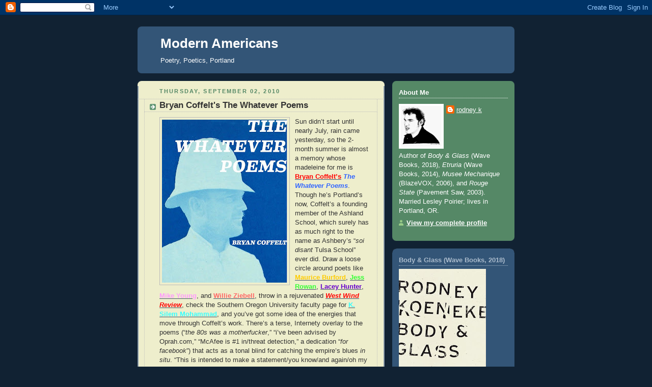

--- FILE ---
content_type: text/html; charset=UTF-8
request_url: https://modampo.blogspot.com/2010/09/bryan-coffelts-whatever-poems.html?showComment=1283564728067
body_size: 17040
content:
<!DOCTYPE html>
<html dir='ltr' xmlns='http://www.w3.org/1999/xhtml' xmlns:b='http://www.google.com/2005/gml/b' xmlns:data='http://www.google.com/2005/gml/data' xmlns:expr='http://www.google.com/2005/gml/expr'>
<head>
<link href='https://www.blogger.com/static/v1/widgets/2944754296-widget_css_bundle.css' rel='stylesheet' type='text/css'/>
<meta content='text/html; charset=UTF-8' http-equiv='Content-Type'/>
<meta content='blogger' name='generator'/>
<link href='https://modampo.blogspot.com/favicon.ico' rel='icon' type='image/x-icon'/>
<link href='http://modampo.blogspot.com/2010/09/bryan-coffelts-whatever-poems.html' rel='canonical'/>
<link rel="alternate" type="application/atom+xml" title="Modern Americans - Atom" href="https://modampo.blogspot.com/feeds/posts/default" />
<link rel="alternate" type="application/rss+xml" title="Modern Americans - RSS" href="https://modampo.blogspot.com/feeds/posts/default?alt=rss" />
<link rel="service.post" type="application/atom+xml" title="Modern Americans - Atom" href="https://www.blogger.com/feeds/20990868/posts/default" />

<link rel="alternate" type="application/atom+xml" title="Modern Americans - Atom" href="https://modampo.blogspot.com/feeds/8447442272876344057/comments/default" />
<!--Can't find substitution for tag [blog.ieCssRetrofitLinks]-->
<link href='https://blogger.googleusercontent.com/img/b/R29vZ2xl/AVvXsEgR0XXUnKgpmjORy4MPOziwql2ugb88dFuUnkpRThiu8BugU5jAC79YkX0W-OWt6eShtKTR5OlNtHTaWv6BPqWDvMlTkL9n08EXyDb6HrayIN8KZ4uiAVhBfYmwohnH-IA7edd_LQ/s320/whatever-cover-1.jpg' rel='image_src'/>
<meta content='http://modampo.blogspot.com/2010/09/bryan-coffelts-whatever-poems.html' property='og:url'/>
<meta content='Bryan Coffelt&#39;s The Whatever Poems' property='og:title'/>
<meta content='Sun didn’t start until nearly July, rain came yesterday, so the 2-month summer is almost a memory whose madeleine for me is Bryan Coffelt’s ...' property='og:description'/>
<meta content='https://blogger.googleusercontent.com/img/b/R29vZ2xl/AVvXsEgR0XXUnKgpmjORy4MPOziwql2ugb88dFuUnkpRThiu8BugU5jAC79YkX0W-OWt6eShtKTR5OlNtHTaWv6BPqWDvMlTkL9n08EXyDb6HrayIN8KZ4uiAVhBfYmwohnH-IA7edd_LQ/w1200-h630-p-k-no-nu/whatever-cover-1.jpg' property='og:image'/>
<title>Modern Americans: Bryan Coffelt's The Whatever Poems</title>
<style id='page-skin-1' type='text/css'><!--
/*
-----------------------------------------------
Blogger Template Style
Name:     Rounders 3
Designer: Douglas Bowman
URL:      www.stopdesign.com
Date:     27 Feb 2004
Updated by: Blogger Team
----------------------------------------------- */
/* Variable definitions
====================
<Variable name="mainBgColor" description="Main Background Color"
type="color" default="#eec">
<Variable name="mainTextColor" description="Text Color" type="color"
default="#333">
<Variable name="postTitleColor" description="Post Title Color" type="color"
default="#333">
<Variable name="dateHeaderColor" description="Date Header Color"
type="color" default="#586">
<Variable name="borderColor" description="Post Border Color" type="color"
default="#bbb">
<Variable name="mainLinkColor" description="Link Color" type="color"
default="#456">
<Variable name="mainVisitedLinkColor" description="Visited Link Color"
type="color" default="#234">
<Variable name="titleBgColor" description="Page Header Background Color"
type="color" default="#357">
<Variable name="titleTextColor" description="Blog Title Color"
type="color" default="#fff">
<Variable name="topSidebarHeaderColor"
description="Top Sidebar Title Color"
type="color" default="#fff">
<Variable name="topSidebarBgColor"
description="Top Sidebar Background Color"
type="color" default="#586">
<Variable name="topSidebarTextColor" description="Top Sidebar Text Color"
type="color" default="#fff">
<Variable name="topSidebarLinkColor" description="Top Sidebar Link Color"
type="color" default="#fff">
<Variable name="topSidebarVisitedLinkColor"
description="Top Sidebar Visited Link Color"
type="color" default="#fff">
<Variable name="bottomSidebarHeaderColor"
description="Bottom Sidebar Title Color"
type="color" default="#abc">
<Variable name="bottomSidebarLinkColor"
description="Bottom Sidebar Link Color"
type="color" default="#99ddbb">
<Variable name="bottomSidebarVisitedLinkColor"
description="Bottom Sidebar Visited Link Color"
type="color" default="#ffffff">
<Variable name="bodyFont" description="Text Font" type="font"
default="normal normal 100% 'Trebuchet MS',Verdana,Arial,Sans-serif">
<Variable name="pageTitleFont" description="Blog Title Font" type="font"
default="normal bold 200% 'Trebuchet MS',Verdana,Arial,Sans-serif">
<Variable name="descriptionFont" description="Blog Description Font" type="font"
default="normal normal 100% 'Trebuchet MS',Verdana,Arial,Sans-serif">
<Variable name="headerFont" description="Sidebar Title Font" type="font"
default="normal bold 100% 'Trebuchet MS',Verdana,Arial,Sans-serif">
<Variable name="postTitleFont" description="Post Title Font" type="font"
default="normal bold 135% 'Trebuchet MS',Verdana,Arial,Sans-serif">
<Variable name="startSide" description="Start side in blog language"
type="automatic" default="left">
<Variable name="endSide" description="End side in blog language"
type="automatic" default="right">
*/
body {
background:#123;
margin:0;
text-align:center;
line-height: 1.5em;
font: x-small Trebuchet MS, Verdana, Arial, Sans-serif;
color:#333333;
font-size/* */:/**/small;
font-size: /**/small;
}
/* Page Structure
----------------------------------------------- */
/* The images which help create rounded corners depend on the
following widths and measurements. If you want to change
these measurements, the images will also need to change.
*/
#outer-wrapper {
width:740px;
margin:0 auto;
text-align:left;
font: normal normal 100% 'Trebuchet MS',Verdana,Arial,Sans-serif;
}
#main-wrap1 {
width:485px;
float:left;
background:#eeeecc url("//www.blogblog.com/rounders3/corners_main_bot.gif") no-repeat left bottom;
margin:15px 0 0;
padding:0 0 10px;
color:#333333;
font-size:97%;
line-height:1.5em;
word-wrap: break-word; /* fix for long text breaking sidebar float in IE */
overflow: hidden;     /* fix for long non-text content breaking IE sidebar float */
}
#main-wrap2 {
float:left;
width:100%;
background:url("//www.blogblog.com/rounders3/corners_main_top.gif") no-repeat left top;
padding:10px 0 0;
}
#main {
background:url("//www.blogblog.com/rounders3/rails_main.gif") repeat-y;
padding:0;
}
#sidebar-wrap {
width:240px;
float:right;
margin:15px 0 0;
font-size:97%;
line-height:1.5em;
word-wrap: break-word; /* fix for long text breaking sidebar float in IE */
overflow: hidden;     /* fix for long non-text content breaking IE sidebar float */
}
.main .widget {
margin-top: 4px;
width: 468px;
padding: 0 13px;
}
.main .Blog {
margin: 0;
padding: 0;
width: 484px;
}
/* Links
----------------------------------------------- */
a:link {
color: #445566;
}
a:visited {
color: #223344;
}
a:hover {
color: #223344;
}
a img {
border-width:0;
}
/* Blog Header
----------------------------------------------- */
#header-wrapper {
background:#335577 url("//www.blogblog.com/rounders3/corners_cap_top.gif") no-repeat left top;
margin-top:22px;
margin-right:0;
margin-bottom:0;
margin-left:0;
padding-top:8px;
padding-right:0;
padding-bottom:0;
padding-left:0;
color:#ffffff;
}
#header {
background:url("//www.blogblog.com/rounders3/corners_cap_bot.gif") no-repeat left bottom;
padding:0 15px 8px;
}
#header h1 {
margin:0;
padding:10px 30px 5px;
line-height:1.2em;
font: normal bold 200% 'Trebuchet MS',Verdana,Arial,Sans-serif;
}
#header a,
#header a:visited {
text-decoration:none;
color: #ffffff;
}
#header .description {
margin:0;
padding:5px 30px 10px;
line-height:1.5em;
font: normal normal 100% 'Trebuchet MS',Verdana,Arial,Sans-serif;
}
/* Posts
----------------------------------------------- */
h2.date-header {
margin-top:0;
margin-right:28px;
margin-bottom:0;
margin-left:43px;
font-size:85%;
line-height:2em;
text-transform:uppercase;
letter-spacing:.2em;
color:#558866;
}
.post {
margin:.3em 0 25px;
padding:0 13px;
border:1px dotted #bbbbbb;
border-width:1px 0;
}
.post h3 {
margin:0;
line-height:1.5em;
background:url("//www.blogblog.com/rounders3/icon_arrow.gif") no-repeat 10px .5em;
display:block;
border:1px dotted #bbbbbb;
border-width:0 1px 1px;
padding-top:2px;
padding-right:14px;
padding-bottom:2px;
padding-left:29px;
color: #333333;
font: normal bold 135% 'Trebuchet MS',Verdana,Arial,Sans-serif;
}
.post h3 a, .post h3 a:visited {
text-decoration:none;
color: #333333;
}
a.title-link:hover {
background-color: #bbbbbb;
color: #333333;
}
.post-body {
border:1px dotted #bbbbbb;
border-width:0 1px 1px;
border-bottom-color:#eeeecc;
padding-top:10px;
padding-right:14px;
padding-bottom:1px;
padding-left:29px;
}
html>body .post-body {
border-bottom-width:0;
}
.post p {
margin:0 0 .75em;
}
.post-footer {
background: #ffffff;
margin:0;
padding-top:2px;
padding-right:14px;
padding-bottom:2px;
padding-left:29px;
border:1px dotted #bbbbbb;
border-width:1px;
font-size:100%;
line-height:1.5em;
color: #666666;
}
.post-footer p {
margin: 0;
}
html>body .post-footer {
border-bottom-color:transparent;
}
.uncustomized-post-template .post-footer {
text-align: right;
}
.uncustomized-post-template .post-author,
.uncustomized-post-template .post-timestamp {
display: block;
float: left;
text-align:left;
margin-right: 4px;
}
.post-footer a {
color: #456;
}
.post-footer a:hover {
color: #234;
}
a.comment-link {
/* IE5.0/Win doesn't apply padding to inline elements,
so we hide these two declarations from it */
background/* */:/**/url("//www.blogblog.com/rounders/icon_comment.gif") no-repeat left 45%;
padding-left:14px;
}
html>body a.comment-link {
/* Respecified, for IE5/Mac's benefit */
background:url("//www.blogblog.com/rounders3/icon_comment.gif") no-repeat left 45%;
padding-left:14px;
}
.post img {
margin-top:0;
margin-right:0;
margin-bottom:5px;
margin-left:0;
padding:4px;
border:1px solid #bbbbbb;
}
blockquote {
margin:.75em 0;
border:1px dotted #bbbbbb;
border-width:1px 0;
padding:5px 15px;
color: #558866;
}
.post blockquote p {
margin:.5em 0;
}
#blog-pager-newer-link {
float: left;
margin-left: 13px;
}
#blog-pager-older-link {
float: right;
margin-right: 13px;
}
#blog-pager {
text-align: center;
}
.feed-links {
clear: both;
line-height: 2.5em;
margin-left: 13px;
}
/* Comments
----------------------------------------------- */
#comments {
margin:-25px 13px 0;
border:1px dotted #bbbbbb;
border-width:0 1px 1px;
padding-top:20px;
padding-right:0;
padding-bottom:15px;
padding-left:0;
}
#comments h4 {
margin:0 0 10px;
padding-top:0;
padding-right:14px;
padding-bottom:2px;
padding-left:29px;
border-bottom:1px dotted #bbbbbb;
font-size:120%;
line-height:1.4em;
color:#333333;
}
#comments-block {
margin-top:0;
margin-right:15px;
margin-bottom:0;
margin-left:9px;
}
.comment-author {
background:url("//www.blogblog.com/rounders3/icon_comment.gif") no-repeat 2px .3em;
margin:.5em 0;
padding-top:0;
padding-right:0;
padding-bottom:0;
padding-left:20px;
font-weight:bold;
}
.comment-body {
margin:0 0 1.25em;
padding-top:0;
padding-right:0;
padding-bottom:0;
padding-left:20px;
}
.comment-body p {
margin:0 0 .5em;
}
.comment-footer {
margin:0 0 .5em;
padding-top:0;
padding-right:0;
padding-bottom:.75em;
padding-left:20px;
}
.comment-footer a:link {
color: #333;
}
.deleted-comment {
font-style:italic;
color:gray;
}
/* Profile
----------------------------------------------- */
.profile-img {
float: left;
margin-top: 5px;
margin-right: 5px;
margin-bottom: 5px;
margin-left: 0;
border: 4px solid #ffffff;
}
.profile-datablock {
margin-top:0;
margin-right:15px;
margin-bottom:.5em;
margin-left:0;
padding-top:8px;
}
.profile-link {
background:url("//www.blogblog.com/rounders3/icon_profile.gif") no-repeat left .1em;
padding-left:15px;
font-weight:bold;
}
.profile-textblock {
clear: both;
margin: 0;
}
.sidebar .clear, .main .widget .clear {
clear: both;
}
#sidebartop-wrap {
background:#558866 url("//www.blogblog.com/rounders3/corners_prof_bot.gif") no-repeat left bottom;
margin:0px 0px 15px;
padding:0px 0px 10px;
color:#ffffff;
}
#sidebartop-wrap2 {
background:url("//www.blogblog.com/rounders3/corners_prof_top.gif") no-repeat left top;
padding: 10px 0 0;
margin:0;
border-width:0;
}
#sidebartop h2 {
line-height:1.5em;
color:#ffffff;
border-bottom: 1px dotted #ffffff;
font: normal bold 100% 'Trebuchet MS',Verdana,Arial,Sans-serif;
margin-bottom: 0.5em;
}
#sidebartop a {
color: #ffffff;
}
#sidebartop a:hover {
color: #ffffff;
}
#sidebartop a:visited {
color: #ffffff;
}
#sidebar a {
color: #99ddbb;
}
#sidebar a:hover,
#sidebar a:visited {
color: #ffffff;
}
/* Sidebar Boxes
----------------------------------------------- */
.sidebar .widget {
margin:.5em 13px 1.25em;
padding:0 0px;
}
.widget-content {
margin-top: 0.5em;
}
#sidebarbottom-wrap1 {
background:#335577 url("//www.blogblog.com/rounders3/corners_side_top.gif") no-repeat left top;
margin:0 0 15px;
padding:10px 0 0;
color: #ffffff;
}
#sidebarbottom-wrap2 {
background:url("//www.blogblog.com/rounders3/corners_side_bot.gif") no-repeat left bottom;
padding:0 0 8px;
}
.sidebar h2 {
margin-top:0;
margin-right:0;
margin-bottom:.5em;
margin-left:0;
padding:0 0 .2em;
line-height:1.5em;
font:normal bold 100% 'Trebuchet MS',Verdana,Arial,Sans-serif;
}
.sidebar ul {
list-style:none;
margin:0 0 1.25em;
padding:0;
}
.sidebar ul li {
background:url("//www.blogblog.com/rounders3/icon_arrow_sm.gif") no-repeat 2px .25em;
margin:0;
padding-top:0;
padding-right:0;
padding-bottom:3px;
padding-left:16px;
margin-bottom:3px;
border-bottom:1px dotted #bbbbbb;
line-height:1.4em;
}
.sidebar p {
margin:0 0 .6em;
}
#sidebar h2 {
color: #aabbcc;
border-bottom: 1px dotted #aabbcc;
}
/* Footer
----------------------------------------------- */
#footer-wrap1 {
clear:both;
margin:0 0 10px;
padding:15px 0 0;
}
#footer-wrap2 {
background:#335577 url("//www.blogblog.com/rounders3/corners_cap_top.gif") no-repeat left top;
color:#ffffff;
}
#footer {
background:url("//www.blogblog.com/rounders3/corners_cap_bot.gif") no-repeat left bottom;
padding:8px 15px;
}
#footer hr {display:none;}
#footer p {margin:0;}
#footer a {color:#ffffff;}
#footer .widget-content {
margin:0;
}
/** Page structure tweaks for layout editor wireframe */
body#layout #main-wrap1,
body#layout #sidebar-wrap,
body#layout #header-wrapper {
margin-top: 0;
}
body#layout #header, body#layout #header-wrapper,
body#layout #outer-wrapper {
margin-left:0,
margin-right: 0;
padding: 0;
}
body#layout #outer-wrapper {
width: 730px;
}
body#layout #footer-wrap1 {
padding-top: 0;
}
/* Label Cloud Styles
----------------------------------------------- */
#labelCloud {text-align:center;font-family:arial,sans-serif;}
#labelCloud .label-cloud li{display:inline;background-image:none !important;padding:0 5px;margin:0;vertical-align:baseline !important;border:0 !important;}
#labelCloud ul{list-style-type:none;margin:0 auto;padding:0;}
#labelCloud a img{border:0;display:inline;margin:0 0 0 3px;padding:0}
#labelCloud a{text-decoration:none}
#labelCloud a:hover{text-decoration:underline}
#labelCloud li a{}
#labelCloud .label-cloud {}
#labelCloud .label-count {padding-left:0.2em;font-size:9px;color:#000}
#labelCloud .label-cloud li:before{content:"" !important} 
--></style><script type='text/javascript'>
// Label Cloud User Variables
var cloudMin = 1;
var maxFontSize = 20;
var maxColor = [0,0,255];
var minFontSize = 10;
var minColor = [0,0,0];
var lcShowCount = false;
</script>
<link href='https://www.blogger.com/dyn-css/authorization.css?targetBlogID=20990868&amp;zx=36da5ac3-76c4-4d27-b282-0540880600e2' media='none' onload='if(media!=&#39;all&#39;)media=&#39;all&#39;' rel='stylesheet'/><noscript><link href='https://www.blogger.com/dyn-css/authorization.css?targetBlogID=20990868&amp;zx=36da5ac3-76c4-4d27-b282-0540880600e2' rel='stylesheet'/></noscript>
<meta name='google-adsense-platform-account' content='ca-host-pub-1556223355139109'/>
<meta name='google-adsense-platform-domain' content='blogspot.com'/>

</head>
<body>
<div class='navbar section' id='navbar'><div class='widget Navbar' data-version='1' id='Navbar1'><script type="text/javascript">
    function setAttributeOnload(object, attribute, val) {
      if(window.addEventListener) {
        window.addEventListener('load',
          function(){ object[attribute] = val; }, false);
      } else {
        window.attachEvent('onload', function(){ object[attribute] = val; });
      }
    }
  </script>
<div id="navbar-iframe-container"></div>
<script type="text/javascript" src="https://apis.google.com/js/platform.js"></script>
<script type="text/javascript">
      gapi.load("gapi.iframes:gapi.iframes.style.bubble", function() {
        if (gapi.iframes && gapi.iframes.getContext) {
          gapi.iframes.getContext().openChild({
              url: 'https://www.blogger.com/navbar/20990868?po\x3d8447442272876344057\x26origin\x3dhttps://modampo.blogspot.com',
              where: document.getElementById("navbar-iframe-container"),
              id: "navbar-iframe"
          });
        }
      });
    </script><script type="text/javascript">
(function() {
var script = document.createElement('script');
script.type = 'text/javascript';
script.src = '//pagead2.googlesyndication.com/pagead/js/google_top_exp.js';
var head = document.getElementsByTagName('head')[0];
if (head) {
head.appendChild(script);
}})();
</script>
</div></div>
<div id='outer-wrapper'>
<div id='header-wrapper'>
<div class='header section' id='header'><div class='widget Header' data-version='1' id='Header1'>
<div id='header-inner'>
<div class='titlewrapper'>
<h1 class='title'>
<a href='https://modampo.blogspot.com/'>
Modern Americans
</a>
</h1>
</div>
<div class='descriptionwrapper'>
<p class='description'><span>Poetry, Poetics, Portland</span></p>
</div>
</div>
</div></div>
</div>
<div id='crosscol-wrapper' style='text-align:center'>
<div class='crosscol no-items section' id='crosscol'></div>
</div>
<div id='main-wrap1'><div id='main-wrap2'>
<div class='main section' id='main'><div class='widget Blog' data-version='1' id='Blog1'>
<div class='blog-posts hfeed'>

          <div class="date-outer">
        
<h2 class='date-header'><span>Thursday, September 02, 2010</span></h2>

          <div class="date-posts">
        
<div class='post-outer'>
<div class='post hentry uncustomized-post-template' itemprop='blogPost' itemscope='itemscope' itemtype='http://schema.org/BlogPosting'>
<meta content='https://blogger.googleusercontent.com/img/b/R29vZ2xl/AVvXsEgR0XXUnKgpmjORy4MPOziwql2ugb88dFuUnkpRThiu8BugU5jAC79YkX0W-OWt6eShtKTR5OlNtHTaWv6BPqWDvMlTkL9n08EXyDb6HrayIN8KZ4uiAVhBfYmwohnH-IA7edd_LQ/s320/whatever-cover-1.jpg' itemprop='image_url'/>
<meta content='20990868' itemprop='blogId'/>
<meta content='8447442272876344057' itemprop='postId'/>
<a name='8447442272876344057'></a>
<h3 class='post-title entry-title' itemprop='name'>
Bryan Coffelt's The Whatever Poems
</h3>
<div class='post-header'>
<div class='post-header-line-1'></div>
</div>
<div class='post-body entry-content' id='post-body-8447442272876344057' itemprop='description articleBody'>
<a href="https://blogger.googleusercontent.com/img/b/R29vZ2xl/AVvXsEgR0XXUnKgpmjORy4MPOziwql2ugb88dFuUnkpRThiu8BugU5jAC79YkX0W-OWt6eShtKTR5OlNtHTaWv6BPqWDvMlTkL9n08EXyDb6HrayIN8KZ4uiAVhBfYmwohnH-IA7edd_LQ/s1600/whatever-cover-1.jpg" onblur="try {parent.deselectBloggerImageGracefully();} catch(e) {}"><img alt="" border="0" id="BLOGGER_PHOTO_ID_5512064462723522850" src="https://blogger.googleusercontent.com/img/b/R29vZ2xl/AVvXsEgR0XXUnKgpmjORy4MPOziwql2ugb88dFuUnkpRThiu8BugU5jAC79YkX0W-OWt6eShtKTR5OlNtHTaWv6BPqWDvMlTkL9n08EXyDb6HrayIN8KZ4uiAVhBfYmwohnH-IA7edd_LQ/s320/whatever-cover-1.jpg" style="float: left; margin: 0pt 10px 10px 0pt; cursor: pointer; width: 246px; height: 320px;" /></a>Sun didn&#8217;t start until nearly July, rain came yesterday, so the 2-month summer is almost a memory whose madeleine for me is <a href="http://lunchtimeforbears.blogspot.com/"><span style="font-weight: bold; color: rgb(255, 0, 0);">Bryan Coffelt&#8217;s</span></a> <span style="font-style: italic; font-weight: bold; color: rgb(51, 102, 255);">The Whatever Poems</span>. Though he&#8217;s Portland&#8217;s now, Coffelt&#8217;s a founding member of the Ashland School, which surely has as much right to the name as Ashbery&#8217;s &#8220;<span style="font-style: italic;">soi disant</span> Tulsa School&#8221; ever did. Draw a loose circle around poets like <a href="http://pandapandapandaalex.blogspot.com/"><span style="font-weight: bold; color: rgb(255, 204, 0);">Maurice Burford</span></a>, <a href="http://www.spdbooks.org/Pages/Item/340/jess-rowan-unregretful-love-poem.aspx"><span style="font-weight: bold; color: rgb(51, 255, 51);">Jess Rowan</span></a>, <a href="http://www.actionyes.org/issue13/hunter/hunter1.html"><span style="font-weight: bold; color: rgb(102, 0, 204);">Lacey Hunter</span></a>, <a href="http://www.publishinggenius.com/2009/06/we-are-all-good-if-they-try-hard-enough.html"><span style="font-weight: bold; color: rgb(255, 153, 255);">Mike Young</span></a>, and <a href="http://journalismblues.blogspot.com/"><span style="font-weight: bold; color: rgb(255, 102, 102);">Willie Ziebell</span></a>, throw in a rejuvenated <a href="http://westwindreview.blogspot.com/"><span style="font-style: italic; font-weight: bold; color: rgb(255, 0, 0);">West Wind Review</span></a>, check the Southern Oregon University faculty page for <a href="http://lime-tree.blogspot.com/"><span style="font-weight: bold; color: rgb(51, 255, 255);">K. Silem Mohammad</span></a>, and you&#8217;ve got some idea of the energies that move through Coffelt&#8217;s work. There&#8217;s a terse, Internety overlay to the poems (&#8220;<span style="font-style: italic;">the 80s was a motherfucker</span>,&#8221; &#8220;i&#8217;ve been advised by Oprah.com,&#8221; &#8220;McAfee is #1 in/threat detection,&#8221; a dedication &#8220;<span style="font-style: italic;">for facebook</span>&#8221;) that acts as a tonal blind for catching the empire&#8217;s blues <span style="font-style: italic;">in situ</span>. &#8220;This is intended to make a statement/you know/and again/oh my gosh it&#8217;s horrible&#8221; is as good a precis as any for the areas the writing explores, where &#8220;a loss of market share&#8221; and &#8220;the sitcom fantasy/of the American dream&#8221; fuse with &#8220;The End of Major Combat&#8221;&#8212;Lincoln&#8217;s to Obama&#8217;s&#8212;in a war that never really ends at all. Coffelt&#8217;s especially deft at loosening affect from content; &#8220;everyone here is/losing at something&#8221; gains for not trying to pin down what the everyone, here, or something might be, which gives the &#8220;losing&#8221; an allegorical weight that can settle on almost any of the nouns that surround it: clubbed seals, Nagasaki, Vietnam, Baghdad, &#8220;expansionary policy&#8221; or Keynesian economics &#8220;of the tongue and genitals.&#8221;<br /><br />Coffelt&#8217;s sharp sense of protest stays true to the weirdly distanced, spectral, technologically mediated nature of the disasters we face off against right now, but that riff on Keynes reveals a knack for charting these abstractions at the intimate, lower-case lyric &#8220;i&#8221; level. It&#8217;s an &#8220;i&#8221; that often sounds courtesy of Google, but wound around a coherent and affecting core of pathos:<br /><br /><span style="font-style: italic;">&#8220;i slept with a gun</span><br /><span style="font-style: italic;">for nearly 25 years&#8221;</span><br /><br /><span style="font-style: italic;">&#8220;i love you</span><br /><span style="font-style: italic;">i Google Street View you&#8221;</span><br /><br /><span style="font-style: italic;">&#8220;as i returned to this</span><br /><span style="font-style: italic;">i talked</span><br /><span style="font-style: italic;">about the nothing that i could</span><br /><span style="font-style: italic;">not</span><br /><span style="font-style: italic;">not</span><br /><span style="font-style: italic;">prevent&#8221;</span><br /><br /><span style="font-style: italic;">&#8220;i said i wanted you</span><br /><span style="font-style: italic;">i said i wanted something</span><br /><span style="font-style: italic;">to wake up for but i just</span><br /><span style="font-style: italic;">got a Game Boy Color</span><br /><span style="font-style: italic;">puzzle game developed</span><br /><span style="font-style: italic;">by Konami&#8221;</span><br /><br />and, wrapping up the collection:<br /><br /><span style="font-style: italic;">&#8220;i told my friends</span><br /><span style="font-style: italic;">one night in the kitchen</span><br /><span style="font-style: italic;">what i thought of everything</span><br /><br /><span style="font-style: italic;">i made a circular motion</span><br /><span style="font-style: italic;">with a pen and paper.&#8221;</span><br /><br />It&#8217;s the &#8220;motion&#8221; in <span style="font-style: italic;">The Whatever Poems</span> that prevails over the &#8220;everything,&#8221; and circular, not Vico/Greenspan-cyclical, feels accurate, plangent, affirming, and magically exorcising all at once.
<div style='clear: both;'></div>
</div>
<div class='post-footer'>
<div class='post-footer-line post-footer-line-1'>
<span class='post-author vcard'>
Posted by
<span class='fn' itemprop='author' itemscope='itemscope' itemtype='http://schema.org/Person'>
<meta content='https://www.blogger.com/profile/10515711262628729312' itemprop='url'/>
<a class='g-profile' href='https://www.blogger.com/profile/10515711262628729312' rel='author' title='author profile'>
<span itemprop='name'>rodney k</span>
</a>
</span>
</span>
<span class='post-timestamp'>
at
<meta content='http://modampo.blogspot.com/2010/09/bryan-coffelts-whatever-poems.html' itemprop='url'/>
<a class='timestamp-link' href='https://modampo.blogspot.com/2010/09/bryan-coffelts-whatever-poems.html' rel='bookmark' title='permanent link'><abbr class='published' itemprop='datePublished' title='2010-09-02T06:07:00-07:00'>6:07 AM</abbr></a>
</span>
<span class='post-comment-link'>
</span>
<span class='post-icons'>
<span class='item-control blog-admin pid-229597797'>
<a href='https://www.blogger.com/post-edit.g?blogID=20990868&postID=8447442272876344057&from=pencil' title='Edit Post'>
<img alt='' class='icon-action' height='18' src='https://resources.blogblog.com/img/icon18_edit_allbkg.gif' width='18'/>
</a>
</span>
</span>
<div class='post-share-buttons goog-inline-block'>
</div>
</div>
<div class='post-footer-line post-footer-line-2'>
<span class='post-labels'>
Labels:
<a href='https://modampo.blogspot.com/search/label/books' rel='tag'>books</a>
</span>
</div>
<div class='post-footer-line post-footer-line-3'>
<span class='post-location'>
</span>
</div>
</div>
</div>
<div class='comments' id='comments'>
<a name='comments'></a>
<h4>3 comments:</h4>
<div id='Blog1_comments-block-wrapper'>
<dl class='avatar-comment-indent' id='comments-block'>
<dt class='comment-author ' id='c8722096902542551250'>
<a name='c8722096902542551250'></a>
<div class="avatar-image-container avatar-stock"><span dir="ltr"><a href="https://www.blogger.com/profile/01374146065072976016" target="" rel="nofollow" onclick="" class="avatar-hovercard" id="av-8722096902542551250-01374146065072976016"><img src="//www.blogger.com/img/blogger_logo_round_35.png" width="35" height="35" alt="" title="Bildore">

</a></span></div>
<a href='https://www.blogger.com/profile/01374146065072976016' rel='nofollow'>Bildore</a>
said...
</dt>
<dd class='comment-body' id='Blog1_cmt-8722096902542551250'>
<p>
Rodney, thanks for this review.  I will get Bryan&#39;s book as soon as possible.  He is an old student of mine, although I cannot claim any influence.<br /><br />Also, I got the jiggles when you mentioned the &quot;Ashland School.&quot;  I love this.<br /><br />We met briefly once when you came to Ashland to read.<br /><br />Thanks again,<br />Bill Gholson
</p>
</dd>
<dd class='comment-footer'>
<span class='comment-timestamp'>
<a href='https://modampo.blogspot.com/2010/09/bryan-coffelts-whatever-poems.html?showComment=1283447115924#c8722096902542551250' title='comment permalink'>
10:05 AM
</a>
<span class='item-control blog-admin pid-1170362290'>
<a class='comment-delete' href='https://www.blogger.com/comment/delete/20990868/8722096902542551250' title='Delete Comment'>
<img src='https://resources.blogblog.com/img/icon_delete13.gif'/>
</a>
</span>
</span>
</dd>
<dt class='comment-author blog-author' id='c6805716765924218949'>
<a name='c6805716765924218949'></a>
<div class="avatar-image-container vcard"><span dir="ltr"><a href="https://www.blogger.com/profile/10515711262628729312" target="" rel="nofollow" onclick="" class="avatar-hovercard" id="av-6805716765924218949-10515711262628729312"><img src="https://resources.blogblog.com/img/blank.gif" width="35" height="35" class="delayLoad" style="display: none;" longdesc="//blogger.googleusercontent.com/img/b/R29vZ2xl/AVvXsEib8OzDERYkK0nf-jTpgaF-By7T-KUFOYE2TkQEeQoPMxZS_-CM0Xh8AlE0x68zTfaaqxXLYlzAF-Zj4wcLU9bgXc2gXZnEzsECPiFsH6KXOq8ggLZ7VULuLD5BHnMYYQ/s45-c/*" alt="" title="rodney k">

<noscript><img src="//blogger.googleusercontent.com/img/b/R29vZ2xl/AVvXsEib8OzDERYkK0nf-jTpgaF-By7T-KUFOYE2TkQEeQoPMxZS_-CM0Xh8AlE0x68zTfaaqxXLYlzAF-Zj4wcLU9bgXc2gXZnEzsECPiFsH6KXOq8ggLZ7VULuLD5BHnMYYQ/s45-c/*" width="35" height="35" class="photo" alt=""></noscript></a></span></div>
<a href='https://www.blogger.com/profile/10515711262628729312' rel='nofollow'>rodney k</a>
said...
</dt>
<dd class='comment-body' id='Blog1_cmt-6805716765924218949'>
<p>
Hi Bill,<br /><br />I remember! Thanks for reading. Hope you, Craig Wright, and Kasey keep sending your former students up the Five.
</p>
</dd>
<dd class='comment-footer'>
<span class='comment-timestamp'>
<a href='https://modampo.blogspot.com/2010/09/bryan-coffelts-whatever-poems.html?showComment=1283449544652#c6805716765924218949' title='comment permalink'>
10:45 AM
</a>
<span class='item-control blog-admin pid-229597797'>
<a class='comment-delete' href='https://www.blogger.com/comment/delete/20990868/6805716765924218949' title='Delete Comment'>
<img src='https://resources.blogblog.com/img/icon_delete13.gif'/>
</a>
</span>
</span>
</dd>
<dt class='comment-author ' id='c7865444755215098777'>
<a name='c7865444755215098777'></a>
<div class="avatar-image-container vcard"><span dir="ltr"><a href="https://www.blogger.com/profile/03854842131815703342" target="" rel="nofollow" onclick="" class="avatar-hovercard" id="av-7865444755215098777-03854842131815703342"><img src="https://resources.blogblog.com/img/blank.gif" width="35" height="35" class="delayLoad" style="display: none;" longdesc="//2.bp.blogspot.com/_5c5F9xtzl_s/SXqYFhfvcAI/AAAAAAAAAKY/iP4_3Mg2gF0/S45-s35/alex%2Bbreath%2Bmaster.jpg" alt="" title="Maurice Burford">

<noscript><img src="//2.bp.blogspot.com/_5c5F9xtzl_s/SXqYFhfvcAI/AAAAAAAAAKY/iP4_3Mg2gF0/S45-s35/alex%2Bbreath%2Bmaster.jpg" width="35" height="35" class="photo" alt=""></noscript></a></span></div>
<a href='https://www.blogger.com/profile/03854842131815703342' rel='nofollow'>Maurice Burford</a>
said...
</dt>
<dd class='comment-body' id='Blog1_cmt-7865444755215098777'>
<p>
I could kiss you, Rodney!
</p>
</dd>
<dd class='comment-footer'>
<span class='comment-timestamp'>
<a href='https://modampo.blogspot.com/2010/09/bryan-coffelts-whatever-poems.html?showComment=1283564728067#c7865444755215098777' title='comment permalink'>
6:45 PM
</a>
<span class='item-control blog-admin pid-140105273'>
<a class='comment-delete' href='https://www.blogger.com/comment/delete/20990868/7865444755215098777' title='Delete Comment'>
<img src='https://resources.blogblog.com/img/icon_delete13.gif'/>
</a>
</span>
</span>
</dd>
</dl>
</div>
<p class='comment-footer'>
<a href='https://www.blogger.com/comment/fullpage/post/20990868/8447442272876344057' onclick=''>Post a Comment</a>
</p>
</div>
</div>

        </div></div>
      
</div>
<div class='blog-pager' id='blog-pager'>
<span id='blog-pager-newer-link'>
<a class='blog-pager-newer-link' href='https://modampo.blogspot.com/2010/09/stephen-kessler-on-george-hitchcock.html' id='Blog1_blog-pager-newer-link' title='Newer Post'>Newer Post</a>
</span>
<span id='blog-pager-older-link'>
<a class='blog-pager-older-link' href='https://modampo.blogspot.com/2010/08/steve-evans-on-coteries-infrastructure.html' id='Blog1_blog-pager-older-link' title='Older Post'>Older Post</a>
</span>
<a class='home-link' href='https://modampo.blogspot.com/'>Home</a>
</div>
<div class='clear'></div>
<div class='post-feeds'>
<div class='feed-links'>
Subscribe to:
<a class='feed-link' href='https://modampo.blogspot.com/feeds/8447442272876344057/comments/default' target='_blank' type='application/atom+xml'>Post Comments (Atom)</a>
</div>
</div>
</div></div>
</div></div>
<div id='sidebar-wrap'>
<div id='sidebartop-wrap'><div id='sidebartop-wrap2'>
<div class='sidebar section' id='sidebartop'><div class='widget Profile' data-version='1' id='Profile1'>
<h2>About Me</h2>
<div class='widget-content'>
<a href='https://www.blogger.com/profile/10515711262628729312'><img alt='My photo' class='profile-img' height='80' src='//blogger.googleusercontent.com/img/b/R29vZ2xl/AVvXsEib8OzDERYkK0nf-jTpgaF-By7T-KUFOYE2TkQEeQoPMxZS_-CM0Xh8AlE0x68zTfaaqxXLYlzAF-Zj4wcLU9bgXc2gXZnEzsECPiFsH6KXOq8ggLZ7VULuLD5BHnMYYQ/s107/*' width='80'/></a>
<dl class='profile-datablock'>
<dt class='profile-data'>
<a class='profile-name-link g-profile' href='https://www.blogger.com/profile/10515711262628729312' rel='author' style='background-image: url(//www.blogger.com/img/logo-16.png);'>
rodney k
</a>
</dt>
<dd class='profile-textblock'>Author of <i>Body &amp; Glass</i> (Wave Books, 2018), <i>Etruria</i> (Wave Books, 2014), <i>Musee Mechanique</i> (BlazeVOX, 2006), and <i>Rouge State</i> (Pavement Saw, 2003). Married Lesley Poirier; lives in Portland, OR.</dd>
</dl>
<a class='profile-link' href='https://www.blogger.com/profile/10515711262628729312' rel='author'>View my complete profile</a>
<div class='clear'></div>
</div>
</div></div>
</div></div>
<div id='sidebarbottom-wrap1'><div id='sidebarbottom-wrap2'>
<div class='sidebar section' id='sidebar'><div class='widget Image' data-version='1' id='Image4'>
<h2>Body &amp; Glass (Wave Books, 2018)</h2>
<div class='widget-content'>
<a href='http://www.wavepoetry.com/products/body-glass'>
<img alt='Body &amp; Glass (Wave Books, 2018)' height='240' id='Image4_img' src='https://blogger.googleusercontent.com/img/b/R29vZ2xl/AVvXsEg4_BREOYFpOUaBOlq6qfvxFKzCIPYec7w3232cRXMMK0i2SEx8dCITwtzF1eS8oFzkxIgqOwTr7Qk7nwXHU7UqtfHUW0qnC8j5LinniDpRuSlpWqq0oVWoE0QOsPqsW0ozpBKjkw/s240/Body_Glass_for_website_grande.jpg' width='171'/>
</a>
<br/>
</div>
<div class='clear'></div>
</div><div class='widget Image' data-version='1' id='Image3'>
<h2>Etruria (Wave Books, 2014)</h2>
<div class='widget-content'>
<a href='http://wavepoetry.com/products/etruria'>
<img alt='Etruria (Wave Books, 2014)' height='240' id='Image3_img' src='https://blogger.googleusercontent.com/img/b/R29vZ2xl/AVvXsEiFKvM6lfMaFni7Ron2IPY8cqw3nFXWqWKoUaWCIKF9Wi_TCwtJGkZwgsYAst5arypewpyyEOxnqsmlnnWHWb-QUJPZulT6tjGU7ENn2onA6xV4BX0jCdk3G5sHnxxznczj4N-__w/s240/Etruria_final_for_website_large.jpg' width='171'/>
</a>
<br/>
</div>
<div class='clear'></div>
</div><div class='widget Image' data-version='1' id='Image1'>
<h2>Musee Mechanique (BlazeVOX, 2006)</h2>
<div class='widget-content'>
<a href='https://www.amazon.com/Musee-Mechanique-Rodney-Koeneke/dp/1934289000'>
<img alt='Musee Mechanique (BlazeVOX, 2006)' height='240' id='Image1_img' src='https://blogger.googleusercontent.com/img/b/R29vZ2xl/AVvXsEhs_xz60KXlPOpxcpEsls2EivRESUFGn4cpZlh5BiJbN0LKeOnaqfu0asw5qOPywc9f3HUIjJ2MLltS_sqgjPpSeuJIYYnpBRCaJRLmrFKmLL34eUyUXizPmhqqHJHM5bnAxHyOWQ/s240/rod-new-cov-sm.jpg' width='194'/>
</a>
<br/>
</div>
<div class='clear'></div>
</div><div class='widget Image' data-version='1' id='Image2'>
<h2>Rouge State (Pavement Saw, 2003)</h2>
<div class='widget-content'>
<a href='https://www.amazon.com/Rouge-State-Rodney-Koeneke/dp/1886350639'>
<img alt='Rouge State (Pavement Saw, 2003)' height='150' id='Image2_img' src='https://blogger.googleusercontent.com/img/b/R29vZ2xl/AVvXsEiFHEbijylPlauEYwUmbuVipPtEv5lJkFbRQWw6iHStbXOI_YDCkyYsLqlht3mHwVlxKb1jTyZFkBf5H7UPHWO8ugM6kCWOMmsxBmMq1jRYaDK4CragYj5zdn0SoTTysx4o7rZ3Yw/s150/51EAZAYJN6L._SY300_.jpg' width='111'/>
</a>
<br/>
</div>
<div class='clear'></div>
</div><div class='widget LinkList' data-version='1' id='LinkList2'>
<h2>POESIE</h2>
<div class='widget-content'>
<ul>
<li><a href='http://writing.upenn.edu/pennsound/x/Koeneke.php'>PennSound Author Page (audio/video)</a></li>
<li><a href='http://www.diaart.org/media/watch-listen/rodney-koeneke-and-fred-moten-video-from-readings-in-contemporary-poetry/category/poetry-reading/media-type/video'>Dia:Chelsea Reading (video)</a></li>
<li><a href='https://diva.sfsu.edu/collections/poetrycenter/bundles/231180'>Poetry Center Reading (video)</a></li>
<li><a href='http://vimeo.com/95055304'>Counterpath Reading (video)</a></li>
<li><a href="//www.youtube.com/watch?v=spJK6RRAFeI">Pizza Kitty (video)</a></li>
<li><a href='https://vimeo.com/52189425'>Reading Jackson Mac Low (video)</a></li>
<li><a href='https://kboo.fm/media/128854-talking-earth-81825-koeneke-miller-and-g'>KBOO Talking Earth (8/18/2025) (audio)</a></li>
<li><a href='https://www.poetryfoundation.org/podcasts/146323/poem-for-bruce'>PoetryNow podcast: 'poem for bruce' (audio)</a></li>
<li><a href='http://www.greetingsreadings.org/Greetings_Readings/Rodney_Koeneke.html'>Unnameable Books Reading, Brooklyn (audio)</a></li>
<li><a href='https://media.sas.upenn.edu/pennsound/groups/Segue-Zinc-Bar/Zinc-Fall-2015/Koeneke-Rodney_Complete-Reading_Segue-Zinc-Bar_10-24-15.mp3'>w/ Poetics Orchestra, full reading (audio)</a></li>
<li><a href='http://media.sas.upenn.edu/pennsound/authors/Koeneke/Koeneke-Rodney_Segue-BPC_3-24-12.mp3'>Segue Reading Series, NY 2012 (audio)</a></li>
<li><a href='https://media.sas.upenn.edu/pennsound/authors/Koeneke/Koeneke-Rodney_Segue_NY_11-6-04.mp3'>Segue Reading Series, NY 2004 (audio)</a></li>
<li><a href='http://delirioushem.blogspot.com/2012/12/day-15-rodney-koeneke-work-they-do-they.html'>Delirious Hem (audio)</a></li>
</ul>
<div class='clear'></div>
</div>
</div><div class='widget LinkList' data-version='1' id='LinkList1'>
<h2>ETC.</h2>
<div class='widget-content'>
<ul>
<li><a href='http://www.wavepoetry.com/products/rodney-koeneke'>Author Page @ Wave Books</a></li>
<li><a href='https://jacket2.org/reviews/pieces-bruce'>Pieces of Bruce: Bruce Boone Dismembered (essay for Jacket2)</a></li>
<li><a href='https://www.poetryfoundation.org/harriet/2018/04/66-signs-of-noah-purifoys-forms'>66 Signs of Noah: Purifoy's Forms (essay for Poetry Foundation)</a></li>
<li><a href='https://jacket2.org/reviews/posthumous-now'>The Posthumous Now (essay for Jacket2)</a></li>
<li><a href='https://www.poetryfoundation.org/search?query=koeneke'>Harriet: Poetry Foundation Blog (essays)</a></li>
<li><a href='https://www.poetryfoundation.org/harriet/2014/08/classic-lineup'>Harriet 1: Classic Lineup</a></li>
<li><a href='https://www.poetryfoundation.org/harriet/2014/08/keep-it-in-motion'>Harriet 2: Keep It In Motion</a></li>
<li><a href='https://www.poetryfoundation.org/harriet/2014/08/qasida'>Harriet 3: Qasida</a></li>
<li><a href='https://www.poetryfoundation.org/harriet/2014/08/the-huckster'>Harriet 4: The Huckster</a></li>
<li><a href='https://www.poetryfoundation.org/harriet/2014/08/classic-breakup'>Harriet 5: Classic Breakup</a></li>
<li><a href='https://www.poetryfoundation.org/harriet/2014/08/keep-it-in-line'>Harriet 6: Keep It In Line</a></li>
<li><a href='https://www.poetryfoundation.org/harriet/2014/08/palmette'>Harriet 7: Palmette</a></li>
<li><a href='https://www.poetryfoundation.org/harriet/2014/08/return-to-waterloo'>Harriet 8: Return to Waterloo</a></li>
<li><a href='http://vectors.usc.edu/thoughtmesh/publish/117.php'>Hannah Weiner & Basic English (talk)</a></li>
<li><a href='https://jacket2.org/podcasts/davy-knittle-rodney-koeneke'>PennSound podcast (interview)</a></li>
<li><a href='http://poetasradio.blogspot.com/2013/06/june-2-2013-rodney-koeneke.html'>Poet as Radio (interview)</a></li>
<li><a href='http://poetasradio.blogspot.com/2013/06/june-9-2013-rodney-koeneke-part-2.html'>Poet as Radio, Pt. 2 (interview)</a></li>
<li><a href='http://studioonereadingseries.blogspot.com/2014/11/a-conversation-rodney-koeneke-sheila.html'>Studio One (interview)</a></li>
<li><a href='http://modampo.blogspot.com/2011/01/conversation-with-gary-sullivan.html'>Conversation with Gary Sullivan (interview)</a></li>
<li><a href='http://www.poetrysociety.org/psa/poetry/crossroads/own_words/Rodney_Koeneke/'>Poetry Society of America (In Their Own Words)</a></li>
<li><a href='http://thirdfactory.wordpress.com/2012/09/28/attention-span-2012-rodney-koeneke/'>Attention Span (reviewlettes)</a></li>
</ul>
<div class='clear'></div>
</div>
</div><div class='widget LinkList' data-version='1' id='LinkList4'>
<h2>REVIEWS</h2>
<div class='widget-content'>
<ul>
<li><a href='https://www.lanaturnerjournal.com/v/vspfiles/downloadables/Lana_Turner_No_11.pdf'>ANDREW JORON on Body & Glass</a></li>
<li><a href='https://www.publishersweekly.com/978-1-940696-68-3'>PUBLISHERS WEEKLY on Body & Glass</a></li>
<li><a href='https://www.poetryfoundation.org/harriet/2018/06/reading-list-june-2018'>JULIAN TALAMANTEZ BROLASKI on Body & Glass</a></li>
<li><a href='http://www.4squarereview.com/body-glass-by-rodney-koeneke/'>TYLER FLYNN DORHOLT on Body & Glass</a></li>
<li><a href='https://www.spdbooks.org/pages/staff-picks/spd-staff-picks-2018.aspx'>BRENT CUNNINGHAM on Body & Glass</a></li>
<li><a href='http://robmclennan.blogspot.ca/2018/04/rodney-koeneke-body-glass.html'>ROB MCLENNAN on Body & Glass</a></li>
<li><a href='http://publishersweekly.com/978-1-933517-82-7'>PUBLISHERS WEEKLY on Etruria</a></li>
<li><a href='http://www.drunkenboat.com/?p=3850'>JUDITH GOLDMAN on Etruria</a></li>
<li><a href='http://www.robmclennan.blogspot.ca/2014/02/rodney-koeneke-etruria.html?m=1'>ROB MCLENNAN on Etruria</a></li>
<li><a href='http://www.amazon.com/review/R7WPGZO2NEWZB'>KEVIN KILLIAN on Musee Mechanique</a></li>
<li><a href='http://galatearesurrection4.blogspot.com/2006/11/mainstream-by-michael-magee-and-musee.html'>ALLEN BRAMHALL on Musee Mechanique</a></li>
<li><a href='http://modampo.blogspot.com/2008/07/anger-scale-musee-mechanique.html'>SHARON MESMER on Musee Mechanique</a></li>
</ul>
<div class='clear'></div>
</div>
</div><div class='widget Label' data-version='1' id='Label1'>
<h2>LABEL CLOUD</h2>
<div class='widget-content'>
<div id='labelCloud'></div>
<script type='text/javascript'>

// Don't change anything past this point -----------------
// Cloud function s() ripped from del.icio.us
function s(a,b,i,x){
      if(a>b){
          var m=(a-b)/Math.log(x),v=a-Math.floor(Math.log(i)*m)
             }
      else{
          var m=(b-a)/Math.log(x),v=Math.floor(Math.log(i)*m+a)
          }
      return v
   }


var c=[];
var labelCount = new Array();  
var ts = new Object;

var theName = "books";
ts[theName] = 91;

var theName = "delphi";
ts[theName] = 24;

var theName = "films";
ts[theName] = 33;

var theName = "intros";
ts[theName] = 13;

var theName = "monday";
ts[theName] = 47;

var theName = "music";
ts[theName] = 57;

var theName = "poetix";
ts[theName] = 142;

var theName = "reading report";
ts[theName] = 96;

var theName = "T.V.";
ts[theName] = 12;


for (t in ts){
     if (!labelCount[ts[t]]){
           labelCount[ts[t]] = new Array(ts[t])
           }
        }
var ta=cloudMin-1;
tz = labelCount.length - cloudMin;
lc2 = document.getElementById('labelCloud');
ul = document.createElement('ul');
ul.className = 'label-cloud';
for(var t in ts){
    if(ts[t] < cloudMin){
       continue;
       }
    for (var i=0;3 > i;i++) {
             c[i]=s(minColor[i],maxColor[i],ts[t]-ta,tz)
              }      
         var fs = s(minFontSize,maxFontSize,ts[t]-ta,tz);
         li = document.createElement('li');
         li.style.fontSize = fs+'px';
         li.style.lineHeight = '1';
         a = document.createElement('a');
         a.title = ts[t]+' Posts in '+t;
         a.style.color = 'rgb('+c[0]+','+c[1]+','+c[2]+')';
         a.href = '/search/label/'+encodeURIComponent(t);
         if (lcShowCount){
             span = document.createElement('span');
             span.innerHTML = '('+ts[t]+') ';
             span.className = 'label-count';
             a.appendChild(document.createTextNode(t));
             li.appendChild(a);
             li.appendChild(span);
             }
          else {
             a.appendChild(document.createTextNode(t));
             li.appendChild(a);
             }
         ul.appendChild(li);
         abnk = document.createTextNode(' ');
         ul.appendChild(abnk);
    }
  lc2.appendChild(ul);    
</script>
<noscript>
<ul>
<li>
<a href='https://modampo.blogspot.com/search/label/books'>books</a>

        (91)
      </li>
<li>
<a href='https://modampo.blogspot.com/search/label/delphi'>delphi</a>

        (24)
      </li>
<li>
<a href='https://modampo.blogspot.com/search/label/films'>films</a>

        (33)
      </li>
<li>
<a href='https://modampo.blogspot.com/search/label/intros'>intros</a>

        (13)
      </li>
<li>
<a href='https://modampo.blogspot.com/search/label/monday'>monday</a>

        (47)
      </li>
<li>
<a href='https://modampo.blogspot.com/search/label/music'>music</a>

        (57)
      </li>
<li>
<a href='https://modampo.blogspot.com/search/label/poetix'>poetix</a>

        (142)
      </li>
<li>
<a href='https://modampo.blogspot.com/search/label/reading%20report'>reading report</a>

        (96)
      </li>
<li>
<a href='https://modampo.blogspot.com/search/label/T.V.'>T.V.</a>

        (12)
      </li>
</ul>
</noscript>
<div class='clear'></div>
</div>
</div><div class='widget BlogList' data-version='1' id='BlogList1'>
<h2 class='title'>MODERN AMERICANS</h2>
<div class='widget-content'>
<div class='blog-list-container' id='BlogList1_container'>
<ul id='BlogList1_blogs'>
<li style='display: block;'>
<div class='blog-icon'>
<img data-lateloadsrc='https://lh3.googleusercontent.com/blogger_img_proxy/AEn0k_sq0J3nnWai9oRgiykk-yocpQQu_dtFxKy4bdD2AOQQ15hDDkVxsTs3q3EKH-rP1t8dugmw1S2sqh1qNCLp3wAecrs=s16-w16-h16' height='16' width='16'/>
</div>
<div class='blog-content'>
<div class='blog-title'>
<a href='https://jacket2.org/' target='_blank'>
JACKET 2</a>
</div>
<div class='item-content'>
<div class='item-time'>
2 days ago
</div>
</div>
</div>
<div style='clear: both;'></div>
</li>
<li style='display: block;'>
<div class='blog-icon'>
<img data-lateloadsrc='https://lh3.googleusercontent.com/blogger_img_proxy/AEn0k_vqKlnuSUJxFgLrsrrdPy1XrSk2ZqmovXKw0JW6OoPP72ueD16c0uUlYgxFsrz_THLlwFphFq941o93H304MS-HPDXMh5dxkIXY2mVhDvUa=s16-w16-h16' height='16' width='16'/>
</div>
<div class='blog-content'>
<div class='blog-title'>
<a href='http://tinfisheditor.blogspot.com/' target='_blank'>
SCHULTZ, Susan</a>
</div>
<div class='item-content'>
<div class='item-time'>
5 days ago
</div>
</div>
</div>
<div style='clear: both;'></div>
</li>
<li style='display: block;'>
<div class='blog-icon'>
<img data-lateloadsrc='https://lh3.googleusercontent.com/blogger_img_proxy/AEn0k_v3IF_myEJ_qfzy-L36ic7p2cRh7g_GS2FEQ1RVVhWHOK10y2MFlgPm4VFj24nnDy-SN2MsgN4L9AceA_d2yyTBzUK2dAXn2LShnz-qFH-m0NE=s16-w16-h16' height='16' width='16'/>
</div>
<div class='blog-content'>
<div class='blog-title'>
<a href='https://paintedlantern.blogspot.com/' target='_blank'>
LRSN</a>
</div>
<div class='item-content'>
<div class='item-time'>
3 weeks ago
</div>
</div>
</div>
<div style='clear: both;'></div>
</li>
<li style='display: block;'>
<div class='blog-icon'>
<img data-lateloadsrc='https://lh3.googleusercontent.com/blogger_img_proxy/AEn0k_tZu7X25TwiPIy9L2pUVacAAipHbAe7Mjk4Q-xLiUo5nN_xnT9gwlkr6l7sRnpUcxjtGyOegez8sVNSb_sEn8kFruOJ8cw1vuj_SKKfrhDoKOcEpHbA=s16-w16-h16' height='16' width='16'/>
</div>
<div class='blog-content'>
<div class='blog-title'>
<a href='http://wallacethinksagain.blogspot.com/' target='_blank'>
WALLACE, Mark</a>
</div>
<div class='item-content'>
<div class='item-time'>
3 weeks ago
</div>
</div>
</div>
<div style='clear: both;'></div>
</li>
<li style='display: block;'>
<div class='blog-icon'>
<img data-lateloadsrc='https://lh3.googleusercontent.com/blogger_img_proxy/AEn0k_t7_vnFPUUqVrVuyxw72V651wtVemdZ9Uwo8Qu92W-25nPIKgV-MKryNBPqJUpfe4Q0JG26GMIFHvC3loNMdaYwxrvsTxZm=s16-w16-h16' height='16' width='16'/>
</div>
<div class='blog-content'>
<div class='blog-title'>
<a href='https://pierrejoris.com/blog' target='_blank'>
JORIS, Pierre</a>
</div>
<div class='item-content'>
<div class='item-time'>
1 year ago
</div>
</div>
</div>
<div style='clear: both;'></div>
</li>
</ul>
<div class='clear'></div>
</div>
</div>
</div><div class='widget BlogArchive' data-version='1' id='BlogArchive1'>
<h2>Blog Archive</h2>
<div class='widget-content'>
<div id='ArchiveList'>
<div id='BlogArchive1_ArchiveList'>
<ul class='hierarchy'>
<li class='archivedate collapsed'>
<a class='toggle' href='javascript:void(0)'>
<span class='zippy'>

        &#9658;&#160;
      
</span>
</a>
<a class='post-count-link' href='https://modampo.blogspot.com/2026/'>
2026
</a>
<span class='post-count' dir='ltr'>(1)</span>
<ul class='hierarchy'>
<li class='archivedate collapsed'>
<a class='toggle' href='javascript:void(0)'>
<span class='zippy'>

        &#9658;&#160;
      
</span>
</a>
<a class='post-count-link' href='https://modampo.blogspot.com/2026/01/'>
January
</a>
<span class='post-count' dir='ltr'>(1)</span>
</li>
</ul>
</li>
</ul>
<ul class='hierarchy'>
<li class='archivedate collapsed'>
<a class='toggle' href='javascript:void(0)'>
<span class='zippy'>

        &#9658;&#160;
      
</span>
</a>
<a class='post-count-link' href='https://modampo.blogspot.com/2025/'>
2025
</a>
<span class='post-count' dir='ltr'>(2)</span>
<ul class='hierarchy'>
<li class='archivedate collapsed'>
<a class='toggle' href='javascript:void(0)'>
<span class='zippy'>

        &#9658;&#160;
      
</span>
</a>
<a class='post-count-link' href='https://modampo.blogspot.com/2025/01/'>
January
</a>
<span class='post-count' dir='ltr'>(2)</span>
</li>
</ul>
</li>
</ul>
<ul class='hierarchy'>
<li class='archivedate collapsed'>
<a class='toggle' href='javascript:void(0)'>
<span class='zippy'>

        &#9658;&#160;
      
</span>
</a>
<a class='post-count-link' href='https://modampo.blogspot.com/2024/'>
2024
</a>
<span class='post-count' dir='ltr'>(2)</span>
<ul class='hierarchy'>
<li class='archivedate collapsed'>
<a class='toggle' href='javascript:void(0)'>
<span class='zippy'>

        &#9658;&#160;
      
</span>
</a>
<a class='post-count-link' href='https://modampo.blogspot.com/2024/01/'>
January
</a>
<span class='post-count' dir='ltr'>(2)</span>
</li>
</ul>
</li>
</ul>
<ul class='hierarchy'>
<li class='archivedate collapsed'>
<a class='toggle' href='javascript:void(0)'>
<span class='zippy'>

        &#9658;&#160;
      
</span>
</a>
<a class='post-count-link' href='https://modampo.blogspot.com/2023/'>
2023
</a>
<span class='post-count' dir='ltr'>(2)</span>
<ul class='hierarchy'>
<li class='archivedate collapsed'>
<a class='toggle' href='javascript:void(0)'>
<span class='zippy'>

        &#9658;&#160;
      
</span>
</a>
<a class='post-count-link' href='https://modampo.blogspot.com/2023/01/'>
January
</a>
<span class='post-count' dir='ltr'>(2)</span>
</li>
</ul>
</li>
</ul>
<ul class='hierarchy'>
<li class='archivedate collapsed'>
<a class='toggle' href='javascript:void(0)'>
<span class='zippy'>

        &#9658;&#160;
      
</span>
</a>
<a class='post-count-link' href='https://modampo.blogspot.com/2022/'>
2022
</a>
<span class='post-count' dir='ltr'>(2)</span>
<ul class='hierarchy'>
<li class='archivedate collapsed'>
<a class='toggle' href='javascript:void(0)'>
<span class='zippy'>

        &#9658;&#160;
      
</span>
</a>
<a class='post-count-link' href='https://modampo.blogspot.com/2022/01/'>
January
</a>
<span class='post-count' dir='ltr'>(2)</span>
</li>
</ul>
</li>
</ul>
<ul class='hierarchy'>
<li class='archivedate collapsed'>
<a class='toggle' href='javascript:void(0)'>
<span class='zippy'>

        &#9658;&#160;
      
</span>
</a>
<a class='post-count-link' href='https://modampo.blogspot.com/2021/'>
2021
</a>
<span class='post-count' dir='ltr'>(2)</span>
<ul class='hierarchy'>
<li class='archivedate collapsed'>
<a class='toggle' href='javascript:void(0)'>
<span class='zippy'>

        &#9658;&#160;
      
</span>
</a>
<a class='post-count-link' href='https://modampo.blogspot.com/2021/01/'>
January
</a>
<span class='post-count' dir='ltr'>(2)</span>
</li>
</ul>
</li>
</ul>
<ul class='hierarchy'>
<li class='archivedate collapsed'>
<a class='toggle' href='javascript:void(0)'>
<span class='zippy'>

        &#9658;&#160;
      
</span>
</a>
<a class='post-count-link' href='https://modampo.blogspot.com/2020/'>
2020
</a>
<span class='post-count' dir='ltr'>(2)</span>
<ul class='hierarchy'>
<li class='archivedate collapsed'>
<a class='toggle' href='javascript:void(0)'>
<span class='zippy'>

        &#9658;&#160;
      
</span>
</a>
<a class='post-count-link' href='https://modampo.blogspot.com/2020/01/'>
January
</a>
<span class='post-count' dir='ltr'>(2)</span>
</li>
</ul>
</li>
</ul>
<ul class='hierarchy'>
<li class='archivedate collapsed'>
<a class='toggle' href='javascript:void(0)'>
<span class='zippy'>

        &#9658;&#160;
      
</span>
</a>
<a class='post-count-link' href='https://modampo.blogspot.com/2019/'>
2019
</a>
<span class='post-count' dir='ltr'>(2)</span>
<ul class='hierarchy'>
<li class='archivedate collapsed'>
<a class='toggle' href='javascript:void(0)'>
<span class='zippy'>

        &#9658;&#160;
      
</span>
</a>
<a class='post-count-link' href='https://modampo.blogspot.com/2019/01/'>
January
</a>
<span class='post-count' dir='ltr'>(2)</span>
</li>
</ul>
</li>
</ul>
<ul class='hierarchy'>
<li class='archivedate collapsed'>
<a class='toggle' href='javascript:void(0)'>
<span class='zippy'>

        &#9658;&#160;
      
</span>
</a>
<a class='post-count-link' href='https://modampo.blogspot.com/2018/'>
2018
</a>
<span class='post-count' dir='ltr'>(2)</span>
<ul class='hierarchy'>
<li class='archivedate collapsed'>
<a class='toggle' href='javascript:void(0)'>
<span class='zippy'>

        &#9658;&#160;
      
</span>
</a>
<a class='post-count-link' href='https://modampo.blogspot.com/2018/01/'>
January
</a>
<span class='post-count' dir='ltr'>(2)</span>
</li>
</ul>
</li>
</ul>
<ul class='hierarchy'>
<li class='archivedate collapsed'>
<a class='toggle' href='javascript:void(0)'>
<span class='zippy'>

        &#9658;&#160;
      
</span>
</a>
<a class='post-count-link' href='https://modampo.blogspot.com/2017/'>
2017
</a>
<span class='post-count' dir='ltr'>(2)</span>
<ul class='hierarchy'>
<li class='archivedate collapsed'>
<a class='toggle' href='javascript:void(0)'>
<span class='zippy'>

        &#9658;&#160;
      
</span>
</a>
<a class='post-count-link' href='https://modampo.blogspot.com/2017/01/'>
January
</a>
<span class='post-count' dir='ltr'>(2)</span>
</li>
</ul>
</li>
</ul>
<ul class='hierarchy'>
<li class='archivedate collapsed'>
<a class='toggle' href='javascript:void(0)'>
<span class='zippy'>

        &#9658;&#160;
      
</span>
</a>
<a class='post-count-link' href='https://modampo.blogspot.com/2016/'>
2016
</a>
<span class='post-count' dir='ltr'>(2)</span>
<ul class='hierarchy'>
<li class='archivedate collapsed'>
<a class='toggle' href='javascript:void(0)'>
<span class='zippy'>

        &#9658;&#160;
      
</span>
</a>
<a class='post-count-link' href='https://modampo.blogspot.com/2016/01/'>
January
</a>
<span class='post-count' dir='ltr'>(2)</span>
</li>
</ul>
</li>
</ul>
<ul class='hierarchy'>
<li class='archivedate collapsed'>
<a class='toggle' href='javascript:void(0)'>
<span class='zippy'>

        &#9658;&#160;
      
</span>
</a>
<a class='post-count-link' href='https://modampo.blogspot.com/2015/'>
2015
</a>
<span class='post-count' dir='ltr'>(2)</span>
<ul class='hierarchy'>
<li class='archivedate collapsed'>
<a class='toggle' href='javascript:void(0)'>
<span class='zippy'>

        &#9658;&#160;
      
</span>
</a>
<a class='post-count-link' href='https://modampo.blogspot.com/2015/01/'>
January
</a>
<span class='post-count' dir='ltr'>(2)</span>
</li>
</ul>
</li>
</ul>
<ul class='hierarchy'>
<li class='archivedate collapsed'>
<a class='toggle' href='javascript:void(0)'>
<span class='zippy'>

        &#9658;&#160;
      
</span>
</a>
<a class='post-count-link' href='https://modampo.blogspot.com/2014/'>
2014
</a>
<span class='post-count' dir='ltr'>(2)</span>
<ul class='hierarchy'>
<li class='archivedate collapsed'>
<a class='toggle' href='javascript:void(0)'>
<span class='zippy'>

        &#9658;&#160;
      
</span>
</a>
<a class='post-count-link' href='https://modampo.blogspot.com/2014/01/'>
January
</a>
<span class='post-count' dir='ltr'>(2)</span>
</li>
</ul>
</li>
</ul>
<ul class='hierarchy'>
<li class='archivedate collapsed'>
<a class='toggle' href='javascript:void(0)'>
<span class='zippy'>

        &#9658;&#160;
      
</span>
</a>
<a class='post-count-link' href='https://modampo.blogspot.com/2013/'>
2013
</a>
<span class='post-count' dir='ltr'>(2)</span>
<ul class='hierarchy'>
<li class='archivedate collapsed'>
<a class='toggle' href='javascript:void(0)'>
<span class='zippy'>

        &#9658;&#160;
      
</span>
</a>
<a class='post-count-link' href='https://modampo.blogspot.com/2013/01/'>
January
</a>
<span class='post-count' dir='ltr'>(2)</span>
</li>
</ul>
</li>
</ul>
<ul class='hierarchy'>
<li class='archivedate collapsed'>
<a class='toggle' href='javascript:void(0)'>
<span class='zippy'>

        &#9658;&#160;
      
</span>
</a>
<a class='post-count-link' href='https://modampo.blogspot.com/2012/'>
2012
</a>
<span class='post-count' dir='ltr'>(2)</span>
<ul class='hierarchy'>
<li class='archivedate collapsed'>
<a class='toggle' href='javascript:void(0)'>
<span class='zippy'>

        &#9658;&#160;
      
</span>
</a>
<a class='post-count-link' href='https://modampo.blogspot.com/2012/01/'>
January
</a>
<span class='post-count' dir='ltr'>(2)</span>
</li>
</ul>
</li>
</ul>
<ul class='hierarchy'>
<li class='archivedate collapsed'>
<a class='toggle' href='javascript:void(0)'>
<span class='zippy'>

        &#9658;&#160;
      
</span>
</a>
<a class='post-count-link' href='https://modampo.blogspot.com/2011/'>
2011
</a>
<span class='post-count' dir='ltr'>(4)</span>
<ul class='hierarchy'>
<li class='archivedate collapsed'>
<a class='toggle' href='javascript:void(0)'>
<span class='zippy'>

        &#9658;&#160;
      
</span>
</a>
<a class='post-count-link' href='https://modampo.blogspot.com/2011/01/'>
January
</a>
<span class='post-count' dir='ltr'>(4)</span>
</li>
</ul>
</li>
</ul>
<ul class='hierarchy'>
<li class='archivedate expanded'>
<a class='toggle' href='javascript:void(0)'>
<span class='zippy toggle-open'>

        &#9660;&#160;
      
</span>
</a>
<a class='post-count-link' href='https://modampo.blogspot.com/2010/'>
2010
</a>
<span class='post-count' dir='ltr'>(116)</span>
<ul class='hierarchy'>
<li class='archivedate collapsed'>
<a class='toggle' href='javascript:void(0)'>
<span class='zippy'>

        &#9658;&#160;
      
</span>
</a>
<a class='post-count-link' href='https://modampo.blogspot.com/2010/12/'>
December
</a>
<span class='post-count' dir='ltr'>(4)</span>
</li>
</ul>
<ul class='hierarchy'>
<li class='archivedate collapsed'>
<a class='toggle' href='javascript:void(0)'>
<span class='zippy'>

        &#9658;&#160;
      
</span>
</a>
<a class='post-count-link' href='https://modampo.blogspot.com/2010/11/'>
November
</a>
<span class='post-count' dir='ltr'>(9)</span>
</li>
</ul>
<ul class='hierarchy'>
<li class='archivedate collapsed'>
<a class='toggle' href='javascript:void(0)'>
<span class='zippy'>

        &#9658;&#160;
      
</span>
</a>
<a class='post-count-link' href='https://modampo.blogspot.com/2010/10/'>
October
</a>
<span class='post-count' dir='ltr'>(8)</span>
</li>
</ul>
<ul class='hierarchy'>
<li class='archivedate expanded'>
<a class='toggle' href='javascript:void(0)'>
<span class='zippy toggle-open'>

        &#9660;&#160;
      
</span>
</a>
<a class='post-count-link' href='https://modampo.blogspot.com/2010/09/'>
September
</a>
<span class='post-count' dir='ltr'>(14)</span>
<ul class='posts'>
<li><a href='https://modampo.blogspot.com/2010/09/michael-gizzi.html'>Michael Gizzi</a></li>
<li><a href='https://modampo.blogspot.com/2010/09/attention-span-2010.html'>Attention Span 2010</a></li>
<li><a href='https://modampo.blogspot.com/2010/09/dept-of-monday-fall-gumption-edition.html'>Dept. of Monday (Fall Gumption Edition)</a></li>
<li><a href='https://modampo.blogspot.com/2010/09/hard-days-night-at-opera.html'>A Hard Day&#39;s Night at the Opera</a></li>
<li><a href='https://modampo.blogspot.com/2010/09/bohemia-of-finances.html'>Bohemia of Finances</a></li>
<li><a href='https://modampo.blogspot.com/2010/09/pauline.html'>Pauline</a></li>
<li><a href='https://modampo.blogspot.com/2010/09/bruce-boones-blog.html'>Bruce Boone&#39;s Blog</a></li>
<li><a href='https://modampo.blogspot.com/2010/09/onngh-yanngh.html'>Onngh Yanngh</a></li>
<li><a href='https://modampo.blogspot.com/2010/09/dept-of-monday.html'>Dept. of Monday</a></li>
<li><a href='https://modampo.blogspot.com/2010/09/georgians-on-my-mind.html'>Georgians on My Mind</a></li>
<li><a href='https://modampo.blogspot.com/2010/09/robert-gravess-poems-selected-by.html'>Robert Graves&#39;s Poems Selected by Himself</a></li>
<li><a href='https://modampo.blogspot.com/2010/09/dept-of-labor-monday.html'>Dept. of Laborless Monday</a></li>
<li><a href='https://modampo.blogspot.com/2010/09/stephen-kessler-on-george-hitchcock.html'>George Hitchcock</a></li>
<li><a href='https://modampo.blogspot.com/2010/09/bryan-coffelts-whatever-poems.html'>Bryan Coffelt&#39;s The Whatever Poems</a></li>
</ul>
</li>
</ul>
<ul class='hierarchy'>
<li class='archivedate collapsed'>
<a class='toggle' href='javascript:void(0)'>
<span class='zippy'>

        &#9658;&#160;
      
</span>
</a>
<a class='post-count-link' href='https://modampo.blogspot.com/2010/08/'>
August
</a>
<span class='post-count' dir='ltr'>(15)</span>
</li>
</ul>
<ul class='hierarchy'>
<li class='archivedate collapsed'>
<a class='toggle' href='javascript:void(0)'>
<span class='zippy'>

        &#9658;&#160;
      
</span>
</a>
<a class='post-count-link' href='https://modampo.blogspot.com/2010/07/'>
July
</a>
<span class='post-count' dir='ltr'>(8)</span>
</li>
</ul>
<ul class='hierarchy'>
<li class='archivedate collapsed'>
<a class='toggle' href='javascript:void(0)'>
<span class='zippy'>

        &#9658;&#160;
      
</span>
</a>
<a class='post-count-link' href='https://modampo.blogspot.com/2010/06/'>
June
</a>
<span class='post-count' dir='ltr'>(16)</span>
</li>
</ul>
<ul class='hierarchy'>
<li class='archivedate collapsed'>
<a class='toggle' href='javascript:void(0)'>
<span class='zippy'>

        &#9658;&#160;
      
</span>
</a>
<a class='post-count-link' href='https://modampo.blogspot.com/2010/05/'>
May
</a>
<span class='post-count' dir='ltr'>(16)</span>
</li>
</ul>
<ul class='hierarchy'>
<li class='archivedate collapsed'>
<a class='toggle' href='javascript:void(0)'>
<span class='zippy'>

        &#9658;&#160;
      
</span>
</a>
<a class='post-count-link' href='https://modampo.blogspot.com/2010/04/'>
April
</a>
<span class='post-count' dir='ltr'>(9)</span>
</li>
</ul>
<ul class='hierarchy'>
<li class='archivedate collapsed'>
<a class='toggle' href='javascript:void(0)'>
<span class='zippy'>

        &#9658;&#160;
      
</span>
</a>
<a class='post-count-link' href='https://modampo.blogspot.com/2010/03/'>
March
</a>
<span class='post-count' dir='ltr'>(7)</span>
</li>
</ul>
<ul class='hierarchy'>
<li class='archivedate collapsed'>
<a class='toggle' href='javascript:void(0)'>
<span class='zippy'>

        &#9658;&#160;
      
</span>
</a>
<a class='post-count-link' href='https://modampo.blogspot.com/2010/02/'>
February
</a>
<span class='post-count' dir='ltr'>(1)</span>
</li>
</ul>
<ul class='hierarchy'>
<li class='archivedate collapsed'>
<a class='toggle' href='javascript:void(0)'>
<span class='zippy'>

        &#9658;&#160;
      
</span>
</a>
<a class='post-count-link' href='https://modampo.blogspot.com/2010/01/'>
January
</a>
<span class='post-count' dir='ltr'>(9)</span>
</li>
</ul>
</li>
</ul>
<ul class='hierarchy'>
<li class='archivedate collapsed'>
<a class='toggle' href='javascript:void(0)'>
<span class='zippy'>

        &#9658;&#160;
      
</span>
</a>
<a class='post-count-link' href='https://modampo.blogspot.com/2009/'>
2009
</a>
<span class='post-count' dir='ltr'>(154)</span>
<ul class='hierarchy'>
<li class='archivedate collapsed'>
<a class='toggle' href='javascript:void(0)'>
<span class='zippy'>

        &#9658;&#160;
      
</span>
</a>
<a class='post-count-link' href='https://modampo.blogspot.com/2009/12/'>
December
</a>
<span class='post-count' dir='ltr'>(11)</span>
</li>
</ul>
<ul class='hierarchy'>
<li class='archivedate collapsed'>
<a class='toggle' href='javascript:void(0)'>
<span class='zippy'>

        &#9658;&#160;
      
</span>
</a>
<a class='post-count-link' href='https://modampo.blogspot.com/2009/11/'>
November
</a>
<span class='post-count' dir='ltr'>(12)</span>
</li>
</ul>
<ul class='hierarchy'>
<li class='archivedate collapsed'>
<a class='toggle' href='javascript:void(0)'>
<span class='zippy'>

        &#9658;&#160;
      
</span>
</a>
<a class='post-count-link' href='https://modampo.blogspot.com/2009/10/'>
October
</a>
<span class='post-count' dir='ltr'>(12)</span>
</li>
</ul>
<ul class='hierarchy'>
<li class='archivedate collapsed'>
<a class='toggle' href='javascript:void(0)'>
<span class='zippy'>

        &#9658;&#160;
      
</span>
</a>
<a class='post-count-link' href='https://modampo.blogspot.com/2009/09/'>
September
</a>
<span class='post-count' dir='ltr'>(12)</span>
</li>
</ul>
<ul class='hierarchy'>
<li class='archivedate collapsed'>
<a class='toggle' href='javascript:void(0)'>
<span class='zippy'>

        &#9658;&#160;
      
</span>
</a>
<a class='post-count-link' href='https://modampo.blogspot.com/2009/08/'>
August
</a>
<span class='post-count' dir='ltr'>(15)</span>
</li>
</ul>
<ul class='hierarchy'>
<li class='archivedate collapsed'>
<a class='toggle' href='javascript:void(0)'>
<span class='zippy'>

        &#9658;&#160;
      
</span>
</a>
<a class='post-count-link' href='https://modampo.blogspot.com/2009/07/'>
July
</a>
<span class='post-count' dir='ltr'>(14)</span>
</li>
</ul>
<ul class='hierarchy'>
<li class='archivedate collapsed'>
<a class='toggle' href='javascript:void(0)'>
<span class='zippy'>

        &#9658;&#160;
      
</span>
</a>
<a class='post-count-link' href='https://modampo.blogspot.com/2009/06/'>
June
</a>
<span class='post-count' dir='ltr'>(13)</span>
</li>
</ul>
<ul class='hierarchy'>
<li class='archivedate collapsed'>
<a class='toggle' href='javascript:void(0)'>
<span class='zippy'>

        &#9658;&#160;
      
</span>
</a>
<a class='post-count-link' href='https://modampo.blogspot.com/2009/05/'>
May
</a>
<span class='post-count' dir='ltr'>(13)</span>
</li>
</ul>
<ul class='hierarchy'>
<li class='archivedate collapsed'>
<a class='toggle' href='javascript:void(0)'>
<span class='zippy'>

        &#9658;&#160;
      
</span>
</a>
<a class='post-count-link' href='https://modampo.blogspot.com/2009/04/'>
April
</a>
<span class='post-count' dir='ltr'>(13)</span>
</li>
</ul>
<ul class='hierarchy'>
<li class='archivedate collapsed'>
<a class='toggle' href='javascript:void(0)'>
<span class='zippy'>

        &#9658;&#160;
      
</span>
</a>
<a class='post-count-link' href='https://modampo.blogspot.com/2009/03/'>
March
</a>
<span class='post-count' dir='ltr'>(14)</span>
</li>
</ul>
<ul class='hierarchy'>
<li class='archivedate collapsed'>
<a class='toggle' href='javascript:void(0)'>
<span class='zippy'>

        &#9658;&#160;
      
</span>
</a>
<a class='post-count-link' href='https://modampo.blogspot.com/2009/02/'>
February
</a>
<span class='post-count' dir='ltr'>(12)</span>
</li>
</ul>
<ul class='hierarchy'>
<li class='archivedate collapsed'>
<a class='toggle' href='javascript:void(0)'>
<span class='zippy'>

        &#9658;&#160;
      
</span>
</a>
<a class='post-count-link' href='https://modampo.blogspot.com/2009/01/'>
January
</a>
<span class='post-count' dir='ltr'>(13)</span>
</li>
</ul>
</li>
</ul>
<ul class='hierarchy'>
<li class='archivedate collapsed'>
<a class='toggle' href='javascript:void(0)'>
<span class='zippy'>

        &#9658;&#160;
      
</span>
</a>
<a class='post-count-link' href='https://modampo.blogspot.com/2008/'>
2008
</a>
<span class='post-count' dir='ltr'>(208)</span>
<ul class='hierarchy'>
<li class='archivedate collapsed'>
<a class='toggle' href='javascript:void(0)'>
<span class='zippy'>

        &#9658;&#160;
      
</span>
</a>
<a class='post-count-link' href='https://modampo.blogspot.com/2008/12/'>
December
</a>
<span class='post-count' dir='ltr'>(19)</span>
</li>
</ul>
<ul class='hierarchy'>
<li class='archivedate collapsed'>
<a class='toggle' href='javascript:void(0)'>
<span class='zippy'>

        &#9658;&#160;
      
</span>
</a>
<a class='post-count-link' href='https://modampo.blogspot.com/2008/11/'>
November
</a>
<span class='post-count' dir='ltr'>(18)</span>
</li>
</ul>
<ul class='hierarchy'>
<li class='archivedate collapsed'>
<a class='toggle' href='javascript:void(0)'>
<span class='zippy'>

        &#9658;&#160;
      
</span>
</a>
<a class='post-count-link' href='https://modampo.blogspot.com/2008/10/'>
October
</a>
<span class='post-count' dir='ltr'>(18)</span>
</li>
</ul>
<ul class='hierarchy'>
<li class='archivedate collapsed'>
<a class='toggle' href='javascript:void(0)'>
<span class='zippy'>

        &#9658;&#160;
      
</span>
</a>
<a class='post-count-link' href='https://modampo.blogspot.com/2008/09/'>
September
</a>
<span class='post-count' dir='ltr'>(20)</span>
</li>
</ul>
<ul class='hierarchy'>
<li class='archivedate collapsed'>
<a class='toggle' href='javascript:void(0)'>
<span class='zippy'>

        &#9658;&#160;
      
</span>
</a>
<a class='post-count-link' href='https://modampo.blogspot.com/2008/08/'>
August
</a>
<span class='post-count' dir='ltr'>(20)</span>
</li>
</ul>
<ul class='hierarchy'>
<li class='archivedate collapsed'>
<a class='toggle' href='javascript:void(0)'>
<span class='zippy'>

        &#9658;&#160;
      
</span>
</a>
<a class='post-count-link' href='https://modampo.blogspot.com/2008/07/'>
July
</a>
<span class='post-count' dir='ltr'>(10)</span>
</li>
</ul>
<ul class='hierarchy'>
<li class='archivedate collapsed'>
<a class='toggle' href='javascript:void(0)'>
<span class='zippy'>

        &#9658;&#160;
      
</span>
</a>
<a class='post-count-link' href='https://modampo.blogspot.com/2008/06/'>
June
</a>
<span class='post-count' dir='ltr'>(18)</span>
</li>
</ul>
<ul class='hierarchy'>
<li class='archivedate collapsed'>
<a class='toggle' href='javascript:void(0)'>
<span class='zippy'>

        &#9658;&#160;
      
</span>
</a>
<a class='post-count-link' href='https://modampo.blogspot.com/2008/05/'>
May
</a>
<span class='post-count' dir='ltr'>(17)</span>
</li>
</ul>
<ul class='hierarchy'>
<li class='archivedate collapsed'>
<a class='toggle' href='javascript:void(0)'>
<span class='zippy'>

        &#9658;&#160;
      
</span>
</a>
<a class='post-count-link' href='https://modampo.blogspot.com/2008/04/'>
April
</a>
<span class='post-count' dir='ltr'>(13)</span>
</li>
</ul>
<ul class='hierarchy'>
<li class='archivedate collapsed'>
<a class='toggle' href='javascript:void(0)'>
<span class='zippy'>

        &#9658;&#160;
      
</span>
</a>
<a class='post-count-link' href='https://modampo.blogspot.com/2008/03/'>
March
</a>
<span class='post-count' dir='ltr'>(17)</span>
</li>
</ul>
<ul class='hierarchy'>
<li class='archivedate collapsed'>
<a class='toggle' href='javascript:void(0)'>
<span class='zippy'>

        &#9658;&#160;
      
</span>
</a>
<a class='post-count-link' href='https://modampo.blogspot.com/2008/02/'>
February
</a>
<span class='post-count' dir='ltr'>(18)</span>
</li>
</ul>
<ul class='hierarchy'>
<li class='archivedate collapsed'>
<a class='toggle' href='javascript:void(0)'>
<span class='zippy'>

        &#9658;&#160;
      
</span>
</a>
<a class='post-count-link' href='https://modampo.blogspot.com/2008/01/'>
January
</a>
<span class='post-count' dir='ltr'>(20)</span>
</li>
</ul>
</li>
</ul>
<ul class='hierarchy'>
<li class='archivedate collapsed'>
<a class='toggle' href='javascript:void(0)'>
<span class='zippy'>

        &#9658;&#160;
      
</span>
</a>
<a class='post-count-link' href='https://modampo.blogspot.com/2007/'>
2007
</a>
<span class='post-count' dir='ltr'>(213)</span>
<ul class='hierarchy'>
<li class='archivedate collapsed'>
<a class='toggle' href='javascript:void(0)'>
<span class='zippy'>

        &#9658;&#160;
      
</span>
</a>
<a class='post-count-link' href='https://modampo.blogspot.com/2007/12/'>
December
</a>
<span class='post-count' dir='ltr'>(15)</span>
</li>
</ul>
<ul class='hierarchy'>
<li class='archivedate collapsed'>
<a class='toggle' href='javascript:void(0)'>
<span class='zippy'>

        &#9658;&#160;
      
</span>
</a>
<a class='post-count-link' href='https://modampo.blogspot.com/2007/11/'>
November
</a>
<span class='post-count' dir='ltr'>(15)</span>
</li>
</ul>
<ul class='hierarchy'>
<li class='archivedate collapsed'>
<a class='toggle' href='javascript:void(0)'>
<span class='zippy'>

        &#9658;&#160;
      
</span>
</a>
<a class='post-count-link' href='https://modampo.blogspot.com/2007/10/'>
October
</a>
<span class='post-count' dir='ltr'>(21)</span>
</li>
</ul>
<ul class='hierarchy'>
<li class='archivedate collapsed'>
<a class='toggle' href='javascript:void(0)'>
<span class='zippy'>

        &#9658;&#160;
      
</span>
</a>
<a class='post-count-link' href='https://modampo.blogspot.com/2007/09/'>
September
</a>
<span class='post-count' dir='ltr'>(20)</span>
</li>
</ul>
<ul class='hierarchy'>
<li class='archivedate collapsed'>
<a class='toggle' href='javascript:void(0)'>
<span class='zippy'>

        &#9658;&#160;
      
</span>
</a>
<a class='post-count-link' href='https://modampo.blogspot.com/2007/08/'>
August
</a>
<span class='post-count' dir='ltr'>(16)</span>
</li>
</ul>
<ul class='hierarchy'>
<li class='archivedate collapsed'>
<a class='toggle' href='javascript:void(0)'>
<span class='zippy'>

        &#9658;&#160;
      
</span>
</a>
<a class='post-count-link' href='https://modampo.blogspot.com/2007/07/'>
July
</a>
<span class='post-count' dir='ltr'>(18)</span>
</li>
</ul>
<ul class='hierarchy'>
<li class='archivedate collapsed'>
<a class='toggle' href='javascript:void(0)'>
<span class='zippy'>

        &#9658;&#160;
      
</span>
</a>
<a class='post-count-link' href='https://modampo.blogspot.com/2007/06/'>
June
</a>
<span class='post-count' dir='ltr'>(9)</span>
</li>
</ul>
<ul class='hierarchy'>
<li class='archivedate collapsed'>
<a class='toggle' href='javascript:void(0)'>
<span class='zippy'>

        &#9658;&#160;
      
</span>
</a>
<a class='post-count-link' href='https://modampo.blogspot.com/2007/05/'>
May
</a>
<span class='post-count' dir='ltr'>(19)</span>
</li>
</ul>
<ul class='hierarchy'>
<li class='archivedate collapsed'>
<a class='toggle' href='javascript:void(0)'>
<span class='zippy'>

        &#9658;&#160;
      
</span>
</a>
<a class='post-count-link' href='https://modampo.blogspot.com/2007/04/'>
April
</a>
<span class='post-count' dir='ltr'>(21)</span>
</li>
</ul>
<ul class='hierarchy'>
<li class='archivedate collapsed'>
<a class='toggle' href='javascript:void(0)'>
<span class='zippy'>

        &#9658;&#160;
      
</span>
</a>
<a class='post-count-link' href='https://modampo.blogspot.com/2007/03/'>
March
</a>
<span class='post-count' dir='ltr'>(22)</span>
</li>
</ul>
<ul class='hierarchy'>
<li class='archivedate collapsed'>
<a class='toggle' href='javascript:void(0)'>
<span class='zippy'>

        &#9658;&#160;
      
</span>
</a>
<a class='post-count-link' href='https://modampo.blogspot.com/2007/02/'>
February
</a>
<span class='post-count' dir='ltr'>(15)</span>
</li>
</ul>
<ul class='hierarchy'>
<li class='archivedate collapsed'>
<a class='toggle' href='javascript:void(0)'>
<span class='zippy'>

        &#9658;&#160;
      
</span>
</a>
<a class='post-count-link' href='https://modampo.blogspot.com/2007/01/'>
January
</a>
<span class='post-count' dir='ltr'>(22)</span>
</li>
</ul>
</li>
</ul>
<ul class='hierarchy'>
<li class='archivedate collapsed'>
<a class='toggle' href='javascript:void(0)'>
<span class='zippy'>

        &#9658;&#160;
      
</span>
</a>
<a class='post-count-link' href='https://modampo.blogspot.com/2006/'>
2006
</a>
<span class='post-count' dir='ltr'>(117)</span>
<ul class='hierarchy'>
<li class='archivedate collapsed'>
<a class='toggle' href='javascript:void(0)'>
<span class='zippy'>

        &#9658;&#160;
      
</span>
</a>
<a class='post-count-link' href='https://modampo.blogspot.com/2006/12/'>
December
</a>
<span class='post-count' dir='ltr'>(15)</span>
</li>
</ul>
<ul class='hierarchy'>
<li class='archivedate collapsed'>
<a class='toggle' href='javascript:void(0)'>
<span class='zippy'>

        &#9658;&#160;
      
</span>
</a>
<a class='post-count-link' href='https://modampo.blogspot.com/2006/11/'>
November
</a>
<span class='post-count' dir='ltr'>(16)</span>
</li>
</ul>
<ul class='hierarchy'>
<li class='archivedate collapsed'>
<a class='toggle' href='javascript:void(0)'>
<span class='zippy'>

        &#9658;&#160;
      
</span>
</a>
<a class='post-count-link' href='https://modampo.blogspot.com/2006/10/'>
October
</a>
<span class='post-count' dir='ltr'>(1)</span>
</li>
</ul>
<ul class='hierarchy'>
<li class='archivedate collapsed'>
<a class='toggle' href='javascript:void(0)'>
<span class='zippy'>

        &#9658;&#160;
      
</span>
</a>
<a class='post-count-link' href='https://modampo.blogspot.com/2006/09/'>
September
</a>
<span class='post-count' dir='ltr'>(1)</span>
</li>
</ul>
<ul class='hierarchy'>
<li class='archivedate collapsed'>
<a class='toggle' href='javascript:void(0)'>
<span class='zippy'>

        &#9658;&#160;
      
</span>
</a>
<a class='post-count-link' href='https://modampo.blogspot.com/2006/05/'>
May
</a>
<span class='post-count' dir='ltr'>(3)</span>
</li>
</ul>
<ul class='hierarchy'>
<li class='archivedate collapsed'>
<a class='toggle' href='javascript:void(0)'>
<span class='zippy'>

        &#9658;&#160;
      
</span>
</a>
<a class='post-count-link' href='https://modampo.blogspot.com/2006/04/'>
April
</a>
<span class='post-count' dir='ltr'>(21)</span>
</li>
</ul>
<ul class='hierarchy'>
<li class='archivedate collapsed'>
<a class='toggle' href='javascript:void(0)'>
<span class='zippy'>

        &#9658;&#160;
      
</span>
</a>
<a class='post-count-link' href='https://modampo.blogspot.com/2006/03/'>
March
</a>
<span class='post-count' dir='ltr'>(22)</span>
</li>
</ul>
<ul class='hierarchy'>
<li class='archivedate collapsed'>
<a class='toggle' href='javascript:void(0)'>
<span class='zippy'>

        &#9658;&#160;
      
</span>
</a>
<a class='post-count-link' href='https://modampo.blogspot.com/2006/02/'>
February
</a>
<span class='post-count' dir='ltr'>(30)</span>
</li>
</ul>
<ul class='hierarchy'>
<li class='archivedate collapsed'>
<a class='toggle' href='javascript:void(0)'>
<span class='zippy'>

        &#9658;&#160;
      
</span>
</a>
<a class='post-count-link' href='https://modampo.blogspot.com/2006/01/'>
January
</a>
<span class='post-count' dir='ltr'>(8)</span>
</li>
</ul>
</li>
</ul>
</div>
</div>
<div class='clear'></div>
</div>
</div></div>
</div></div>
</div>
<div id='footer-wrap1'><div id='footer-wrap2'>
<div class='footer no-items section' id='footer'></div>
</div></div>
</div>

<script type="text/javascript" src="https://www.blogger.com/static/v1/widgets/3845888474-widgets.js"></script>
<script type='text/javascript'>
window['__wavt'] = 'AOuZoY6D1fls4Q1WHxes4JZ_Wv3MqH1cWA:1768801824258';_WidgetManager._Init('//www.blogger.com/rearrange?blogID\x3d20990868','//modampo.blogspot.com/2010/09/bryan-coffelts-whatever-poems.html','20990868');
_WidgetManager._SetDataContext([{'name': 'blog', 'data': {'blogId': '20990868', 'title': 'Modern Americans', 'url': 'https://modampo.blogspot.com/2010/09/bryan-coffelts-whatever-poems.html', 'canonicalUrl': 'http://modampo.blogspot.com/2010/09/bryan-coffelts-whatever-poems.html', 'homepageUrl': 'https://modampo.blogspot.com/', 'searchUrl': 'https://modampo.blogspot.com/search', 'canonicalHomepageUrl': 'http://modampo.blogspot.com/', 'blogspotFaviconUrl': 'https://modampo.blogspot.com/favicon.ico', 'bloggerUrl': 'https://www.blogger.com', 'hasCustomDomain': false, 'httpsEnabled': true, 'enabledCommentProfileImages': true, 'gPlusViewType': 'FILTERED_POSTMOD', 'adultContent': false, 'analyticsAccountNumber': '', 'encoding': 'UTF-8', 'locale': 'en', 'localeUnderscoreDelimited': 'en', 'languageDirection': 'ltr', 'isPrivate': false, 'isMobile': false, 'isMobileRequest': false, 'mobileClass': '', 'isPrivateBlog': false, 'isDynamicViewsAvailable': true, 'feedLinks': '\x3clink rel\x3d\x22alternate\x22 type\x3d\x22application/atom+xml\x22 title\x3d\x22Modern Americans - Atom\x22 href\x3d\x22https://modampo.blogspot.com/feeds/posts/default\x22 /\x3e\n\x3clink rel\x3d\x22alternate\x22 type\x3d\x22application/rss+xml\x22 title\x3d\x22Modern Americans - RSS\x22 href\x3d\x22https://modampo.blogspot.com/feeds/posts/default?alt\x3drss\x22 /\x3e\n\x3clink rel\x3d\x22service.post\x22 type\x3d\x22application/atom+xml\x22 title\x3d\x22Modern Americans - Atom\x22 href\x3d\x22https://www.blogger.com/feeds/20990868/posts/default\x22 /\x3e\n\n\x3clink rel\x3d\x22alternate\x22 type\x3d\x22application/atom+xml\x22 title\x3d\x22Modern Americans - Atom\x22 href\x3d\x22https://modampo.blogspot.com/feeds/8447442272876344057/comments/default\x22 /\x3e\n', 'meTag': '', 'adsenseHostId': 'ca-host-pub-1556223355139109', 'adsenseHasAds': false, 'adsenseAutoAds': false, 'boqCommentIframeForm': true, 'loginRedirectParam': '', 'isGoogleEverywhereLinkTooltipEnabled': true, 'view': '', 'dynamicViewsCommentsSrc': '//www.blogblog.com/dynamicviews/4224c15c4e7c9321/js/comments.js', 'dynamicViewsScriptSrc': '//www.blogblog.com/dynamicviews/f9a985b7a2d28680', 'plusOneApiSrc': 'https://apis.google.com/js/platform.js', 'disableGComments': true, 'interstitialAccepted': false, 'sharing': {'platforms': [{'name': 'Get link', 'key': 'link', 'shareMessage': 'Get link', 'target': ''}, {'name': 'Facebook', 'key': 'facebook', 'shareMessage': 'Share to Facebook', 'target': 'facebook'}, {'name': 'BlogThis!', 'key': 'blogThis', 'shareMessage': 'BlogThis!', 'target': 'blog'}, {'name': 'X', 'key': 'twitter', 'shareMessage': 'Share to X', 'target': 'twitter'}, {'name': 'Pinterest', 'key': 'pinterest', 'shareMessage': 'Share to Pinterest', 'target': 'pinterest'}, {'name': 'Email', 'key': 'email', 'shareMessage': 'Email', 'target': 'email'}], 'disableGooglePlus': true, 'googlePlusShareButtonWidth': 0, 'googlePlusBootstrap': '\x3cscript type\x3d\x22text/javascript\x22\x3ewindow.___gcfg \x3d {\x27lang\x27: \x27en\x27};\x3c/script\x3e'}, 'hasCustomJumpLinkMessage': false, 'jumpLinkMessage': 'Read more', 'pageType': 'item', 'postId': '8447442272876344057', 'postImageThumbnailUrl': 'https://blogger.googleusercontent.com/img/b/R29vZ2xl/AVvXsEgR0XXUnKgpmjORy4MPOziwql2ugb88dFuUnkpRThiu8BugU5jAC79YkX0W-OWt6eShtKTR5OlNtHTaWv6BPqWDvMlTkL9n08EXyDb6HrayIN8KZ4uiAVhBfYmwohnH-IA7edd_LQ/s72-c/whatever-cover-1.jpg', 'postImageUrl': 'https://blogger.googleusercontent.com/img/b/R29vZ2xl/AVvXsEgR0XXUnKgpmjORy4MPOziwql2ugb88dFuUnkpRThiu8BugU5jAC79YkX0W-OWt6eShtKTR5OlNtHTaWv6BPqWDvMlTkL9n08EXyDb6HrayIN8KZ4uiAVhBfYmwohnH-IA7edd_LQ/s320/whatever-cover-1.jpg', 'pageName': 'Bryan Coffelt\x27s The Whatever Poems', 'pageTitle': 'Modern Americans: Bryan Coffelt\x27s The Whatever Poems'}}, {'name': 'features', 'data': {}}, {'name': 'messages', 'data': {'edit': 'Edit', 'linkCopiedToClipboard': 'Link copied to clipboard!', 'ok': 'Ok', 'postLink': 'Post Link'}}, {'name': 'template', 'data': {'name': 'custom', 'localizedName': 'Custom', 'isResponsive': false, 'isAlternateRendering': false, 'isCustom': true}}, {'name': 'view', 'data': {'classic': {'name': 'classic', 'url': '?view\x3dclassic'}, 'flipcard': {'name': 'flipcard', 'url': '?view\x3dflipcard'}, 'magazine': {'name': 'magazine', 'url': '?view\x3dmagazine'}, 'mosaic': {'name': 'mosaic', 'url': '?view\x3dmosaic'}, 'sidebar': {'name': 'sidebar', 'url': '?view\x3dsidebar'}, 'snapshot': {'name': 'snapshot', 'url': '?view\x3dsnapshot'}, 'timeslide': {'name': 'timeslide', 'url': '?view\x3dtimeslide'}, 'isMobile': false, 'title': 'Bryan Coffelt\x27s The Whatever Poems', 'description': 'Sun didn\u2019t start until nearly July, rain came yesterday, so the 2-month summer is almost a memory whose madeleine for me is Bryan Coffelt\u2019s ...', 'featuredImage': 'https://blogger.googleusercontent.com/img/b/R29vZ2xl/AVvXsEgR0XXUnKgpmjORy4MPOziwql2ugb88dFuUnkpRThiu8BugU5jAC79YkX0W-OWt6eShtKTR5OlNtHTaWv6BPqWDvMlTkL9n08EXyDb6HrayIN8KZ4uiAVhBfYmwohnH-IA7edd_LQ/s320/whatever-cover-1.jpg', 'url': 'https://modampo.blogspot.com/2010/09/bryan-coffelts-whatever-poems.html', 'type': 'item', 'isSingleItem': true, 'isMultipleItems': false, 'isError': false, 'isPage': false, 'isPost': true, 'isHomepage': false, 'isArchive': false, 'isLabelSearch': false, 'postId': 8447442272876344057}}]);
_WidgetManager._RegisterWidget('_NavbarView', new _WidgetInfo('Navbar1', 'navbar', document.getElementById('Navbar1'), {}, 'displayModeFull'));
_WidgetManager._RegisterWidget('_HeaderView', new _WidgetInfo('Header1', 'header', document.getElementById('Header1'), {}, 'displayModeFull'));
_WidgetManager._RegisterWidget('_BlogView', new _WidgetInfo('Blog1', 'main', document.getElementById('Blog1'), {'cmtInteractionsEnabled': false, 'lightboxEnabled': true, 'lightboxModuleUrl': 'https://www.blogger.com/static/v1/jsbin/4049919853-lbx.js', 'lightboxCssUrl': 'https://www.blogger.com/static/v1/v-css/828616780-lightbox_bundle.css'}, 'displayModeFull'));
_WidgetManager._RegisterWidget('_ProfileView', new _WidgetInfo('Profile1', 'sidebartop', document.getElementById('Profile1'), {}, 'displayModeFull'));
_WidgetManager._RegisterWidget('_ImageView', new _WidgetInfo('Image4', 'sidebar', document.getElementById('Image4'), {'resize': false}, 'displayModeFull'));
_WidgetManager._RegisterWidget('_ImageView', new _WidgetInfo('Image3', 'sidebar', document.getElementById('Image3'), {'resize': true}, 'displayModeFull'));
_WidgetManager._RegisterWidget('_ImageView', new _WidgetInfo('Image1', 'sidebar', document.getElementById('Image1'), {'resize': true}, 'displayModeFull'));
_WidgetManager._RegisterWidget('_ImageView', new _WidgetInfo('Image2', 'sidebar', document.getElementById('Image2'), {'resize': true}, 'displayModeFull'));
_WidgetManager._RegisterWidget('_LinkListView', new _WidgetInfo('LinkList2', 'sidebar', document.getElementById('LinkList2'), {}, 'displayModeFull'));
_WidgetManager._RegisterWidget('_LinkListView', new _WidgetInfo('LinkList1', 'sidebar', document.getElementById('LinkList1'), {}, 'displayModeFull'));
_WidgetManager._RegisterWidget('_LinkListView', new _WidgetInfo('LinkList4', 'sidebar', document.getElementById('LinkList4'), {}, 'displayModeFull'));
_WidgetManager._RegisterWidget('_LabelView', new _WidgetInfo('Label1', 'sidebar', document.getElementById('Label1'), {}, 'displayModeFull'));
_WidgetManager._RegisterWidget('_BlogListView', new _WidgetInfo('BlogList1', 'sidebar', document.getElementById('BlogList1'), {'numItemsToShow': 10, 'totalItems': 5}, 'displayModeFull'));
_WidgetManager._RegisterWidget('_BlogArchiveView', new _WidgetInfo('BlogArchive1', 'sidebar', document.getElementById('BlogArchive1'), {'languageDirection': 'ltr', 'loadingMessage': 'Loading\x26hellip;'}, 'displayModeFull'));
</script>
</body>
</html>